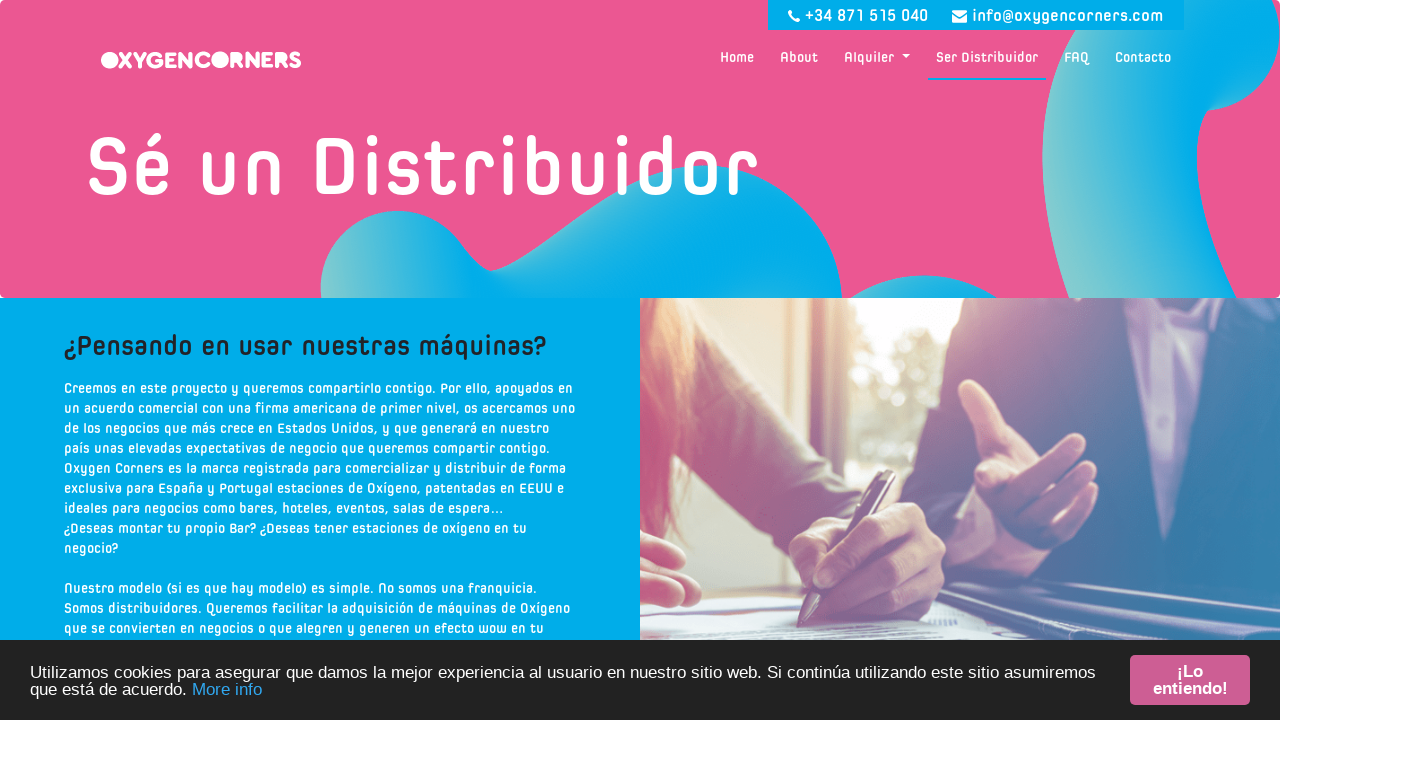

--- FILE ---
content_type: text/html; charset=UTF-8
request_url: https://www.oxygencorners.com/distribuidores
body_size: 6341
content:
<!DOCTYPE html>
<html lang="en">
    <head>
        <!-- Google Tag Manager -->
        <script>(function(w,d,s,l,i){w[l]=w[l]||[];w[l].push({'gtm.start':
        new Date().getTime(),event:'gtm.js'});var f=d.getElementsByTagName(s)[0],
        j=d.createElement(s),dl=l!='dataLayer'?'&l='+l:'';j.async=true;j.src=
        'https://www.googletagmanager.com/gtm.js?id='+i+dl;f.parentNode.insertBefore(j,f);
        })(window,document,'script','dataLayer','GTM-WT4XF5X');</script>
        <!-- End Google Tag Manager -->

        <!-- <title>Ser Distribuidor</title> -->
        <meta charset="utf-8">
        <!-- <meta name="description" content="Oxygen Corner"> -->
        <meta name="keywords" content="Oxygen Corner">
        <meta name="viewport" content="width=device-width, initial-scale=1.0, maximum-scale=1.0, user-scalable=no">

        <!-- <link rel="canonical" href="https://www.oxygencorners.com/distribuidores" /> -->
<!--    <link rel="alternate" href="https://www.oxygencorners.com/distribuidores" hreflang="en-gb" />
        <link rel="alternate" href="https://www.oxygencorners.com/distribuidores" hreflang="es-es" /> -->


        <link rel="icon" type="image/png" href="https://www.oxygencorners.com/themes/oxygen/assets/images/oxygen.png">
        <link rel="stylesheet" href="https://www.oxygencorners.com/themes/oxygen/assets/css/bootstrap.css">
        <link rel="stylesheet" href="https://www.oxygencorners.com/themes/oxygen/assets/css/bootstrap.min.css">
        <link rel="stylesheet" href="https://www.oxygencorners.com/themes/oxygen/assets/css/style.css">
        <link rel="stylesheet" href="https://www.oxygencorners.com/themes/oxygen/assets/css/responsive.css">
        <link rel="stylesheet" type="text/css" href="https://www.oxygencorners.com/themes/oxygen/assets/static/slick/slick.css"/>
        <link rel="stylesheet" href="https://cdnjs.cloudflare.com/ajax/libs/font-awesome/4.7.0/css/font-awesome.min.css">
        <link rel="stylesheet" href="https://www.oxygencorners.com/themes/oxygen/assets/css/magnific-popup.css">
        <link href="https://fonts.googleapis.com/css?family=Montserrat:400,700&display=swap" rel="stylesheet">

        <style title="contenteditor" type="text/css">
        .align-left{clear:initial;float:left;margin-right:0.5em}.align-right{clear:initial;float:right;margin-left:0.5em}.text-center{text-align:center}.text-left{text-align:left}.text-right{text-align:right}
    </style>
        <!-- Begin Cookie Consent plugin by Silktide - http://silktide.com/cookieconsent -->
<script type="text/javascript">
    window.cookieconsent_options = {
        "message": 'Utilizamos cookies para asegurar que damos la mejor experiencia al usuario en nuestro sitio web. Si continúa utilizando este sitio asumiremos que está de acuerdo.',
        "dismiss": '¡Lo entiendo!',
        "learnMore": 'More info',
        "link": '/politica-de-cookies',
        "theme": 'dark-bottom'
    };
</script>

<script type="text/javascript"
        src="//cdnjs.cloudflare.com/ajax/libs/cookieconsent2/1.0.9/cookieconsent.min.js"></script>
<!-- End Cookie Consent plugin -->

        
    <link rel="canonical" href="https://www.oxygencorners.com/distribuidores" />
            <title>Se un distribuidor - Oxygen Corners</title>
        <meta name="description" content="¿Te interesa franquiciarte? Oxigen Corners te ofrece un modelo de negocio con un canon de entrada muy asequible y varias líneas de negocio donde implementarlo" />
        <meta name="title" content="Se un distribuidor - Oxygen Corners" />
        <meta name="autor" content="Refineria Web">

        
                    <meta property="og:title" content="Se un distribuidor - Oxygen Corners" />
        
                    <meta property="og:description" content="¿Te interesa franquiciarte? Oxigen Corners te ofrece un modelo de negocio con un canon de entrada muy asequible y varias líneas de negocio donde implementarlo" />
        
                    <meta property="og:image" content="https://www.oxygencorners.com/storage/app/uploads/public/5d4/188/756/1100x800/oxygen.png" />
        
            

            </head>
    <body>
                <!-- Google Tag Manager (noscript) -->
        <noscript><iframe src="https://www.googletagmanager.com/ns.html?id=GTM-WT4XF5X"
        height="0" width="0" style="display:none;visibility:hidden"></iframe></noscript>
        <!-- End Google Tag Manager (noscript) -->

        <header class="sticky-header">
 <div class="container">
    <div class="row">
       <nav class="navbar navbar-expand-md navbar-expand-lg nav-menu">
          <div class="container">
            <div class="c-navbarbox ">
                <div class="c-navbarbox__tel-cont">
                    <a href="tel:+34 871 515 040"><img src="https://www.oxygencorners.com/themes/oxygen/assets/images/icons/phone.svg" class="c-navbarbox__tel" alt="phone"> +34 871 515 040</a>
                </div>
                <div class="c-navbarbox__email-cont">
                    <a href="mailto:info@oxygencorners.com"><img src="https://www.oxygencorners.com/themes/oxygen/assets/images/icons/mail.svg" class="c-navbarbox__mail" alt="mail"> info@oxygencorners.com</a>
                </div>
            </div>
             <a class="navbar-brand" href="https://www.oxygencorners.com">
                <img src="https://www.oxygencorners.com/themes/oxygen/assets/images/logo-white.svg" height="28" alt="image">
             </a>
             <button class="navbar-toggler" type="button" data-toggle="collapse" data-target=".navbar-collapse" aria-controls="navbarSupportedContent" aria-expanded="false" aria-label="Toggle navigation">
             <span class="fa fa-bars"></span>
             </button>

             <div class="navbar-collapse collapse">
                <ul class="nav navbar-nav ml-auto">
                   <li class="nav-item "><a href="https://www.oxygencorners.com" class="nav-link">Home</a></li>
                   <li class="nav-item "><a href="https://www.oxygencorners.com/quienes-somos" class="nav-link">About</a></li>
                   <li class="dropdown  menu-large nav-item">
                      <a href="#" class="dropdown-toggle nav-link" data-toggle="dropdown">Alquiler </a>
                      <div class="dropdown-menu scroll scroll2 megamenu">
                         <div class="col-md-12">
                            <div class="row">
                               <div class="col-md-8">
                                  <div class="row">
                                        <div class="col-md-4 col-6 dropdown-item submenu1">
                                            <a href="https://www.oxygencorners.com/congresos-y-ferias">
                                                <div class="backcolor"> <a href="https://www.oxygencorners.com/congresos-y-ferias">Congresos <br>y Ferias</a></div>
                                            </a>
                                        </div>
                                     <div class="col-md-4 col-6 dropdown-item submenu2">
                                        <div class="backcolor"><a href="https://www.oxygencorners.com/hoteles">Hoteles</a></div>
                                     </div>
                                     <div class="col-md-4 col-12 dropdown-item submenu3">
                                        <div class="backcolor">  <a href="https://www.oxygencorners.com/eventos-y-fiestas-privadas">Eventos y<br> Fiestas <br>privadas</a></div>
                                     </div>
                                  </div>
                               </div>
                               <div class="col-md-4 col-12 dropdown-item submenu4 text-center">
                                  <div class="submenulist">
                                     <a href="https://www.oxygencorners.com/contacto?opt=pres#contact">Pide<br> presupuesto<br> gratis y<br> sin compromiso</a>
                                  </div>
                                  <a href="https://www.oxygencorners.com/contacto?opt=pres#contact" class="btn-for btn-apply">SOLICITAR</a>
                               </div>
                            </div>
                         </div>
                      </div>
                   </li>
                   <!-- <li class="dropdown  menu-large nav-item">
                      <a href="congresos_y_ferias.html" class="dropdown-toggle nav-link" data-toggle="dropdown">Alquiler </a>
                      <div class="dropdown-menu scroll scroll2 megamenu">
                         <div class="col-md-12">
                            <div class="row">
                                <div class="col-md-6">
                                      <div class="row">
                                         <div class="col-md-6 col-6 dropdown-item submenu1">
                                          <div class="backcolor">
                                            <a href="https://www.oxygencorners.com/congresos-y-ferias">
                                                Congresos <br>y Ferias
                                            </a>
                                          </div>
                                         </div>
                                         <div class="col-md-6 col-6 dropdown-item submenu2">
                                            <div class="backcolor"><a href="https://www.oxygencorners.com/hoteles">Hoteles</a></div>
                                         </div>
                                      </div>
                                      <div class="row">
                                         <div class="col-md-6 col-6 dropdown-item submenu3">
                                            <div class="backcolor"><a href="https://www.oxygencorners.com/eventos-y-fiestas-privadas">Eventos y<br>Fiestas<br>privadas</a></div>
                                         </div>
                                         <div class="col-md-6 col-6 dropdown-item submenu4">
                                            <div class="backcolor--button">
                                                Pide<br>presupuesto<br>gratis y<br>sin compromiso
                                                <a class="dropdown-solicitar-button" href="https://www.oxygencorners.com/contacto?opt=pres#contact">Solicitar</a>
                                            </div>
                                         </div>
                                      </div>
                                </div>
                                <div class="col-md-6 col-12 dropdown-item submenu5 text-center">
                                    <div class="submenulist">
                                        <img src="https://www.oxygencorners.com/themes/oxygen/assets/images/logo-white-f.svg" alt="">
                                    </div>
                                    <div class="submenulist">
                                        <a href="#" class="submenucolor-white">Nuestros corners</a>
                                    </div>
                                    <div class="submenulist">
                                        <a href="https://www.oxygencorners.com/quienes-somos#que-hacemos" class="submenucolor-white">¿Qué hacemos?</a>
                                    </div>
                                    <div class="submenulist">
                                        <a href="#" class="submenucolor-white">Alquiler de equipos</a>
                                    </div>
                                    <div class="submenulist">
                                        <a href="https://www.oxygencorners.com/distribuidores" class="submenucolor-white">Franquicias</a>
                                    </div>
                                    <div class="submenulist">
                                        <a href="https://www.oxygencorners.com/contacto" class="submenucolor-white">Contacto</a>
                                    </div>
                                </div>
                            </div>
                         </div>
                      </div>
                   </li> -->
                   <li class="nav-item  active-blue "><a href="https://www.oxygencorners.com/distribuidores" class="nav-link">Ser Distribuidor</a></li>
                   <li class="nav-item "><a href="https://www.oxygencorners.com/faq" class="nav-link">FAQ</a></li>
                   <!-- <li class="nav-item "><a href="https://www.oxygencorners.com/media" class="nav-link">Media</a></li> -->
                   <li class="nav-item "><a href="https://www.oxygencorners.com/contacto" class="nav-link">Contacto</a></li>
                </ul>
             </div>
          </div>
       </nav>
    </div>
 </div>
</header>
        <aside>
    <div class="jumbotron">
        <div class="container">
            
<h1 class="jumbo_title">    Sé un Distribuidor
</h1>
            </div>
    </div>

<!--    <div class="image-header-cont">-->
<!--        <img src="https://www.oxygencorners.com/themes/oxygen/assets/images/franq_header.jpg" class="image-header" alt="images">-->
<!--    </div>-->

    <div class="container-fluid">
        <div class="row bg_blue">
            <div class="col-md-12 col-sm-12 col-12 col-lg-6 left">
                
<h3 class="color_title mb-5">    ¿Pensando en usar nuestras máquinas?
</h3>

                
<p class="mb-4">    Creemos en este proyecto y queremos compartirlo contigo. Por ello, apoyados en un acuerdo comercial con una firma americana de primer nivel, os acercamos uno de los negocios que más crece en Estados Unidos, y que generará en nuestro país unas elevadas expectativas de negocio que queremos compartir contigo.<br>Oxygen Corners es la marca registrada para comercializar y distribuir de forma exclusiva para España y Portugal estaciones de Oxígeno, patentadas en EEUU e ideales para negocios como bares, hoteles, eventos, salas de espera…<br> ¿Deseas montar tu propio Bar? ¿Deseas tener estaciones de oxígeno en tu negocio?<br><br> Nuestro modelo (si es que hay modelo) es simple. No somos una franquicia. Somos distribuidores. Queremos facilitar la adquisición de máquinas de Oxígeno que se convierten en negocios o que alegren y generen un efecto wow en tu negocio actual. Son muchos los negocios donde tienen cabida: en tu bar, en tu hotel, en tu sala de espera, en tu spa, en tu centro de estética, tu propio córner en centros comerciales, en tu hotel…<br> Contáctanos y empecemos a darle forma a tu oferta.
</p>
            </div>

            <div class="col-md-12 col-sm-12 col-12 col-lg-6 pon">
                <img src="https://www.oxygencorners.com/themes/oxygen/assets/images/franq_box1.png" class="left_img" alt="images">
            </div>
        </div>
    </div>

    <section class="talking">
        <div class="container-fluid">
            <div class="row">
                <div class="col-md-12 col-lg-12 col-xl-2  nopm left_bg"><img src="https://www.oxygencorners.com/themes/oxygen/assets/images/bg-pink.png" alt="image"></div>
                <div class="col-md-12 col-lg-12 col-xl-8">
                    <div class="row">
                        <div class="col-md-12 text-center ">
                            <div class="contact_title">

                                
<span class="mb-4">    ¿Seguimos hablando?
</span>

                                
<p class="mt-3">    Si es que sí, cuéntanos algo más acerca de ti y te haremos llegar una propuesta personalizada:
</p>

                            </div>
                        </div>
                        <div class="col-md-12">
                            <div class="contact_body">
                                <div class="card inner_card">
                                    <div class="card-body">
                                        <form data-request="onSendMailComment" data-request-flash data-request-validate data-request-complete="ready()" name="form">

<h5 class="form_title">    Contacto
</h5>

<div class="form-row">
    <div class="form-group col-md-6">
        <label class="control-label" for="nombre">
<h5 class="control-label">    Nombre
</h5>
</label>
        <input type="text" id="nombre" name="nombre" placeholder="" class="form-control text-control" required>
    </div>
    <div class="form-group col-md-6">
        <label class="control-label" for="apellidos">
<h5 class="control-label">    Apellidos
</h5>
</label>
        <input type="text" name="apellidos"  class="form-control text-control" id="apellidos" placeholder="" required>
    </div>
    <div class="form-group col-md-6">
        <label class="control-label" for="email">
<h5 class="control-label">    Email
</h5>
</label>
        <input type="email" name="email"  class="form-control text-control" id="email" placeholder="" required>
    </div>
    <div class="form-group col-md-6">
        <label class="control-label" for="telefono">
<h5 class="control-label">    Teléfono
</h5>
</label>
        <input type="telefono" name="telefono"  class="form-control text-control" id="telefono" placeholder="" required>
    </div>
    <div class="form-group col-md-12">
        <label class="control-label" for="asunto">
<h5 class="control-label">    Asunto
</h5>
</label>
        <select name="asunto" id="asunto" class="form-control text-control" onchange="franqCheck(this);" required>
            <option selected>Selecciona opción</option>
                                                <option value="Información del producto">Información del producto</option>
                                                                <option value="Quiero información de distribución" selected>Quiero información de distribución</option>
                                                                <option value="Alquiler para evento">Alquiler para evento</option>
                                                                <option value="Quiero un presupuesto">Quiero un presupuesto</option>
                                                                <option value="Trabajar con vosotros">Trabajar con vosotros</option>
                                                                <option value="Otros">Otros</option>
                                    </select>
    </div>
    <div class="form-group col-md-12" id="zona_franq_cont">
        <label class="control-label" for="zona_franq">
<h5 class="control-label">    Zona / Localidad en la que está interesado
</h5>
</label>
        <input type="text" name="zona_franq"  class="form-control text-control" id="zona_franq" placeholder="" required>
    </div>
    <div class="form-group col-md-12">
        <label class="control-label" for="mensaje">
<h5 class="control-label">    Comentario
</h5>
</label>
        <textarea name="mensaje" id="" cols="30" rows="2" class="form-control text-control--area" id="mensaje"></textarea>
    </div>
</div>

<div class="control-popup modal fade" id="contentBasic">
    <div class="modal-dialog">
        <div class="modal-content">
            <div class="modal-body">
                <div class="lightbox-image-background">
                    <button type="button" class="close" data-dismiss="modal">&times;</button>
                    <div class="lightbox-title">Aviso legal y la Política de Privacidad</div>
                    <p class="lightbox-text">
                        Cuando nos envías un mensaje aceptas que Oxygen Corners, SL. recopila y trata tus datos personales según se establece en nuestra <a href="https://www.oxygencorners.com/politica-de-privacidad">Política de Privacidad</a>.<br> Recogemos los datos con la finalidad de poder responder tu consulta y llevar un control de las mismas, siendo la base legal nuestro interés legítimo para atender tus peticiones.<br>No compartiremos tus datos con terceros, salvo obligación legal.
                        <br><br>
                        Puedes ejercer tus derechos de acceso, rectificación y oposición, entre otros, mediante correo postal en Gran Vía Asima 20, 2º piso, oficina 7, 07009, Palma de Mallorca, Illes Balears, España o electrónico en info@oxygencorners.com, según indica nuestra <a href="https://www.oxygencorners.com/politica-de-privacidad">Política de Privacidad</a>.
                    </p>
                </div>
            </div>
        </div>
    </div>
</div>

<div class="form-row mt-3">
    <div class="form-group col-md-8 col-sm-8 col-lg-8 col-12">
        <div class="checkgroup">
            <div class="form-check-inline review_label contact_label">
                <label class="customcheck">Acepto el <a data-toggle="modal" href="#contentBasic" >Aviso Legal y la Política de Privacidad.</a>
                <input type="checkbox" required>
                <span class="checkmark"></span>
                </label>
            </div>
        </div>
    </div>
    <div class="form-group col-md-4 col-sm-4 col-lg-4 col-12">
        <div class="btnright text-right">
            <button class="btn btn-submit" type="submit" id="btnSubmit" data-attach-loading>ENVIAR</button>
        </div>
    </div>
</div>
</form>
<script>

    function ready(){
        document.getElementsByName('form')[0].reset();
    }

    window.onload = function() {
      franqCheck(document.getElementById("asunto"));
    };

    function franqCheck(that) {
        if (that.value == "Quiero ser franquiciado") {
      // alert(that);
            document.getElementById("zona_franq_cont").style.display = "block";
            document.getElementById("zona_franq").required = true;
        } else {
            document.getElementById("zona_franq_cont").style.display = "none";
            document.getElementById("zona_franq").required = false;

        }
    }


</script>                                    </div>
                                </div>
                            </div>
                        </div>
                    </div>
                </div>
                <div class="col-md-12 col-lg-12 col-xl-2 nopm right_bg"><img src="https://www.oxygencorners.com/themes/oxygen/assets/images/bg-blue.png" alt="image"></div>
            </div>
        </div>
    </section>

</aside>
        <footer class="footer">

 <div class="container">

    <div class="row">

       <div class="col-sm-8 col-md-4 col-lg-4 f_logo">

          <a href="https://www.oxygencorners.com"><img src="https://www.oxygencorners.com/themes/oxygen/assets/images/logo-white-f.svg" alt="image"></a>

          <div class="master">

             <h6>MASTER</h6>

            <p>
            
                                 <a href="https://www.google.es/maps/place/FAN+Mallorca+Shopping/@39.5527248,2.7073583,17.5z/data=!4m8!1m2!2m1!1sCentro+Comercial+FAN+Mallorca+-+Planta+0+Carrer+Cardenal+Rossell,+s%2Fn,+07007+Palma,+Illes+Balears!3m4!1s0x1297940de84bd533:0x4dcb7dc2c6a431ef!8m2!3d39.5536153!4d2.7068537?hl=es" target="_blank">
                    Centro  Comercial FAN Mallorca - Planta 0<br>
                     Carrer Cardenal Rossell, s/n,<br>
                     07007 Palma, Illes Balears<br>
                </a>
                             </p>

             <h6>CENTRAL</h6>

             <p> Gran Via Asima, 20, 2º, Oficina 7<br>
                07009, Palma, Illes Balears<br>

                <a href="tel:34871515040">+34 871 515 040</a>

             </p>

          </div>

       </div>

       <div class="col-sm-4 col-md-2 col-lg-2 col-6 menu">

          
<h4 class="title">    MENU
</h4>

          <div class="category">

             <ul>

                <!-- <li><a href="#">Nuestros<br> Corners</a></li> -->

                <li><a href="https://www.oxygencorners.com/quienes-somos#que-hacemos">¿Qué hacemos?</a></li>

                <!-- <li><a href="#">Alquiler Equipos</a></li> -->

                <li><a href="https://www.oxygencorners.com/distribuidores">Ser Distribuidor</a></li>

                <li><a href="https://www.oxygencorners.com/faq">FAQ</a></li>

                <li><a href="https://www.oxygencorners.com/contacto">Contacto</a></li>

             </ul>

          </div>

       </div>

       <div class="col-sm-4 col-md-2 col-lg-2 col-6 about">

          
<h4 class="title">    ABOUT
</h4>

          <div class="category">

             <ul>

                <li><a href="https://www.oxygencorners.com/quienes-somos#que-hacemos">¿Qué hacemos?</a></li>

                <li><a href="https://www.oxygencorners.com/quienes-somos#como-lo-hacemos">¿Cómo lo hacemos?</a></li>

                <li><a href="https://www.oxygencorners.com/quienes-somos#quienes-somos">¿Quiénes somos?</a></li>

             </ul>

          </div>

       </div>

       <div class="col-sm-4 col-md-2 col-lg-2 col-6 legal">

        
<h4 class="title">    LEGAL
</h4>

          <div class="category">

             <ul>

                <li><a href="https://www.oxygencorners.com/politica-de-privacidad">Condiciones de Uso y Privacidad</a></li>

                <li><a href="https://www.oxygencorners.com/politica-de-cookies">Politica de<br> cookies</a></li>

             </ul>

          </div>

       </div>

       <div class="col-sm-4 col-md-2 col-lg-2 col-6 folllow">

          
<h4 class="title">    SÍGUENOS
</h4>

          <ul class="social-icon">

            <!-- <li> <a href="https://twitter.com/OxygenCorners" class="social"><i class="fa fa-twitter" aria-hidden="true"></i></a></li> -->

            <li> <a href="https://www.facebook.com/OxygenCorners" class="social" target="_blank"><i class="fa fa-facebook" aria-hidden="true" ></i></a></li>

            <li> <a href="https://www.instagram.com/oxygencorners" class="social" target="_blank"><i class="fa fa-instagram" aria-hidden="true"></i></a></li>

          </ul>

       </div>

    </div>

    <div class="row f_border_top">

       <div class="col-12 col-md-5 col-lg-6 col-sm-5"><a href="https://www.oxygencorners.com"><img src="https://www.oxygencorners.com/themes/oxygen/assets/images/logo-blue.svg" alt="image"></a></div>

       <div class="col-12 col-md-7 col-lg-6 col-sm-7 text-right">

          
<div class="f_title">    STOP, BREATHE, RELAX &amp; GO
</div>

          <p class="copyright">©2026 Oxygen Corners. All rights reserved. <a href="http://www.refineriaweb.com" target="_blank"><img src="https://www.oxygencorners.com/themes/oxygen/assets/images/rw_logo_small.png" class="logo_rw" alt=""></a></p>

       </div>

    </div>

	<div class="row">
		<div class="col text-center">
			<img src="https://www.oxygencorners.com/themes/oxygen/assets/images/certificats.jpg" alt="GOIB" class="certificats-logo">
		</div>
	</div>

 </div>

</footer>
        <script src="https://ajax.googleapis.com/ajax/libs/jquery/3.3.1/jquery.min.js"></script>
        <script src="https://maxcdn.bootstrapcdn.com/bootstrap/4.1.0/js/bootstrap.min.js"></script>
        <script src="https://www.oxygencorners.com/themes/oxygen/assets/js/custom.js"></script>
        <script src="https://www.oxygencorners.com/themes/oxygen/assets/static/slick/slick.min.js"></script>
        <script src="https://www.oxygencorners.com/themes/oxygen/assets/js/magnific-popup.js"></script>

        <script src="/modules/system/assets/js/framework.combined-min.js"></script>
<link rel="stylesheet" property="stylesheet" href="/modules/system/assets/css/framework.extras-min.css">
        <script async defer>
        if (document.readyState!='loading') {
            rwRemoveAutor();
        }
        document.addEventListener('DOMContentLoaded', rwRemoveAutor);

        function rwRemoveAutor()
        {
            const metaAutor = document.querySelector('meta[name="autor"][content="OctoberCMS"]');
            if (metaAutor) {
                try {
                    metaAutor.parentNode.removeChild(metaAutor);
                } catch(error) {
                    console.error(error);
                }
            }
        }
    </script>    </body>
</html>

--- FILE ---
content_type: text/css
request_url: https://www.oxygencorners.com/themes/oxygen/assets/css/style.css
body_size: 5783
content:
html,body{font-family:'Spoon-Bold';font-family:'CeraRoundProDEMO-Bold';font-family:'Spoon-Regular';font-family:'Montserrat-Regular';overflow-x:hidden}
.nopm{margin:0;padding:0}
a{text-decoration:none!important}
ul,li{list-style:none;padding:0;margin:0}
section{padding:4em 0}

@font-face{font-family:'Spoon-Bold';src:url('../font/Spoon-Bold.otf') format('truetype')}
@font-face{font-family:'Spoon-Regular';src:url('../font/Spoon-Regular.otf') format('truetype')}
@font-face{font-family:'Montserrat-Regular';src:url('../font/Montserrat-Regular.ttf') format('truetype')}
@font-face{font-family:'CeraRoundProDEMO-Bold';src:url('../font/CeraRoundProDEMO-Bold.otf') format('truetype')}

header{position:fixed;top:0;right:0;left:0;z-index:1030;padding:30px 0 0 0}

/*Navbar*/
.c-navbarbox{
    height: 30px;
    width: 416px;
    background-color: #00ADE9;

    color: #FFFFFF;
    font-family: Spoon-Bold;
    font-size: 17px;

    display: flex;
    justify-content: space-between;
    align-items: center;

    position: absolute;
    top:-30px;
    right: 26px;
}

.c-navbarbox a{
    color: #FFFFFF;
}

.c-navbarbox__tel-cont{
    padding-left:20px;
}

.c-navbarbox__email-cont{
    padding-right:20px;
}

.c-navbarbox__tel{
    height: 12px;
}

.c-navbarbox__mail{
    height: 15px;
}

.u-color-pink{
    background-color: #EB5792;
}

.sticky-header.sticky{
    background:#cd5d94;
    padding:0
}

.nav.navbar-nav li a{
    color:#fff;
    font-size:16px
}

.nav-link{
    color:#fff;
    font-family:Spoon-Bold;
    font-size:16px;
    line-height:24px
}

.nav-menu{
    width:100%
}

.nav-item:last-child{
    margin:0
}

.nav-item{
    margin-right:25px
}

/*Submenu*/
.menu-large{position:static!important}
.megamenu{
    padding:10px;
    width:100%;
    background:#fff;
    border:0;
}

.dropdown-item:focus, .dropdown-item:hover {
    /*background-color: #000;*/
}
.megamenu>div>li>ul{padding:0;margin:0}
.megamenu>div>li>ul>li{list-style:none}
.megamenu .card{outline:0}
.megamenu .card:hover,.megamenu .card:focus{outline:1px solid #FFF}
.megamenu>div>li>ul>li>a{display:block;padding:3px 20px;clear:both;font-weight:normal;line-height:1.428571429;color:#333;white-space:normal}
.megamenu>div>li>ul>li>a:hover,.megamenu>div>li>ul>li>a:focus{text-decoration:none;color:#262626;background-color:#f5f5f5}
.megamenu.disabled>a,.megamenu.disabled>a:hover,.megamenu.disabled>a:focus{color:#999}
.megamenu.disabled>a:hover,.megamenu.disabled>a:focus{text-decoration:none;background-color:transparent;background-image:none}
.innermenu li.active{border-bottom:1px solid #00ade9}
.megamenu.dropdown-header{color:#428bca;font-size:18px}
.social-icon li{display:inline}


@media(max-width:768px){
.megamenu{margin-left:0;margin-right:0}
.megamenu>li{margin-bottom:30px}
.megamenu>li:last-child{margin-bottom:0}
.megamenu.dropdown-header{padding:3px 15px!important}
.navbar-nav .open .dropdown-menu .dropdown-header{color:#fff}}

.submenu1{
    background:url(../images/menu-1.jpg);
    background-repeat:no-repeat;
    background-size:100% 100%;
}

.submenu2{
    background: url(../images/menu-2.jpg);
    background-repeat:no-repeat;
    background-size:100% 100%;
}
.submenu3{
    background: url(../images/menu-3.jpg);
    background-repeat:no-repeat;
    background-size:100% 100%;
}
.submenu4{
    background:url(../images/menu-img3.jpg);
    background-repeat:no-repeat;
    background-size:100% 100%;
}
.submenu5{
    background:url(../images/menu-img5.png);
    background-repeat:no-repeat;
    background-size:100% 100%;
    display: flex;
    flex-flow: column;
    align-items: center;
    justify-content: center;
}

.backcolor{
    height:250px;
    opacity:.84;
    border-radius:60px;
    background-color:#EB5792;
    margin:25px 0;
    padding:60px 0;
    text-align:center!important;
    display: flex;
    align-items: center;
    justify-content: center;

}

.backcolor--button{
    height:250px;
    opacity:.84;
    border-radius:60px;
    background-color:transparent;
    margin:25px 0;
    padding:60px 0;
    text-align:center!important;
    flex-flow: column;
    display: flex;
    align-items: center;
    justify-content: center;
}

.dropdown-solicitar-button {
    margin-top: 20px;
    border-radius: 38px;
    background-color: #36BBED;
    height: 82px;
    width: 275px;
    font-size: 22px;
    width: 80%;
}

.backcolor a{
    color:#fff!important;
    font-family:Spoon-Bold!important;
    font-size:36px!important;
    line-height:40px!important;
    text-align:center!important
}

.backcolor--button {
    color:#fff!important;
    font-family:Spoon-Bold!important;
    font-size:26px!important;
    line-height:40px!important;
    text-align:center!important
}

.nav-item.active-pink{
    border-bottom:2px solid #CD5E94;
}

.nav-item.active-blue{
    border-bottom:2px solid #00ADE9;
}

.submenulist{
    color:#fff;
    font-family:Spoon-Bold;
    text-align: center;
    margin:10px 0 10px;
}

.submenulist a{
    font-size: 35px!important;
    line-height: 50px!important;
    text-align: center;
}

.btn-for{height:64px!important;width:215px!important}
button:focus {outline: none;}

.banner-caption{right:0;left:0;text-align:left;bottom:15%!important}
.b_title{text-align:left;color:#fff;font-family:'Spoon-Regular';font-size:120px;line-height:103px;padding:0 0 30px;width:590px}
.start{width:560px;color:#222328;font-family:Spoon-Bold;font-size:42px;line-height:50px;text-align:left}
.counter{text-align:center}
.count-number{color:#222328;font-family:Spoon-Bold;font-size:49px;line-height:59px;margin:15px 0 10px}
.count-text{color:#222328;font-family:Spoon-Regular;font-size:33px;line-height:40px}
.title{color:#222328;font-family:Spoon-Bold;font-size:52px;line-height:59px}
.serve p{width:800px;color:#4f5362;font-family:Spoon-Regular;font-size:18px;line-height:24px;text-align:center;margin:25px auto}
.banner{z-index:-9}
.about{z-index:1;padding:0}
/*.overlay{background:#cd5e94;position:absolute;height:90%;width:70%;z-index:-1}*/
.overlay{background:#cd5e94;position:absolute;height:100%;width:70%;z-index:-1}
.data{padding:5em 0 4em}

.about_detail{padding:6em 0 0;z-index:1}
.about_detail h3{width:323px;color:#222328;font-family:Spoon-Bold;font-size:56px;line-height:57px;margin:0 0 30px 0}
.about_detail p{color:#fff;font-family:Spoon-Bold;font-size:18px;line-height:22px}


/*.bg_img{position:relative;right:241%;width:auto;z-index:-1;top:-4%}*/
.bg_img{position:absolute;right:0;width:auto;z-index:-1;top:-4%}


.press{background:url('../images/bg-prensa.jpg') no-repeat center top / cover}

.back{background:#fff;border-radius:10px;margin:30px 0 50px}
.detail{border-right:1px solid #e5e6ea;padding:60px 30px}
.detail:last-child{border:0}
.detail p{padding:20px 0 0;color:#797979;font-family:Spoon-regular;font-size:16px;line-height:25px}
.press-title p{width:680px;font-family:Spoon-Bold;font-size:18px;line-height:24px;margin:30px auto;color:#fff}
.press-title .title{color:#fff}
.back h4{color:#222328;font-family:Spoon-Bold;font-size:32px;line-height:34px}
.btn-more{height:82px;width:275px;border-radius:38px;background-color:#36bbed;border:0;color:#fff;
	font-family:Spoon-Bold;font-size:28px;line-height:34px;text-align:center}

.contact{background:url('../images/Background.jpg') no-repeat center top / cover;margin-top:40px;}
.contact_body .card{width:670px;border-radius:10px;background-color:#fff;box-shadow:0 29px 40px 0 rgba(0,0,0,0.62)}
.contact_body .card-body{padding:40px 55px 10px}
.form_title{color:#222328;font-family:Spoon-Bold;font-size:42px;line-height:36px;text-align:center;padding:0 0 20px 0}
.control-label{color:#a8acb9;font-family:Montserrat-Regular;font-size:12px;letter-spacing:1.2px;line-height:25px;margin:0 0 0 10px}


.text-control{height:45px;background-color:#eff0f4;border-radius:100px;border:0;color:#4f5362;font-family:Montserrat-Regular;
		font-size:14px;font-weight:300;line-height:21px;padding:10px 20px}

.text-control--area{
    height:auto;
    background-color:#eff0f4;
    border-radius:25px;
    border:0;
    color:#4f5362;
    font-family:Montserrat-Regular;
    font-size:14px;
    font-weight:300;
    line-height:21px;
    padding:10px 20px
}


.email h5{color:#a8acb9;font-family:Montserrat-Regular;font-size:12px;letter-spacing:1.2px;line-height:28px}
.email ul li a{color:#fff;font-family:Montserrat-Regular;font-size:18px;line-height:24px}
.customcheck{padding-left:35px;cursor:pointer;color:#949494;font-family:Arial;font-size:12px;letter-spacing:.1px;line-height:24px;margin-left:10px}
.customcheck input{position:absolute;opacity:0;cursor:pointer}
.customcheck input:checked~.checkmark{background-color:transparent;border-radius:50%;border:2px solid #f2f2f2}
.checkmark{position:absolute;top:0;left:15px;height:25px;width:25px;background-color:transparent;border-radius:50%;border:2px solid #f2f2f2}
.customcheck input:checked~.checkmark:after{display:block}
.customcheck .checkmark:after{left:9px;top:5px;width:5px;height:10px;border:solid #000;border-width:0 3px 3px 0;-webkit-transform:rotate(45deg);-ms-transform:rotate(45deg);transform:rotate(45deg)}
.checkmark:after{content:"";position:absolute;display:none}
.btn-submit{height:42px;width:135px;border-radius:99px;background-color:#eb5792;color:#fff;font-family:Spoon-Bold;font-size:18px;letter-spacing:1.8px;line-height:28px;text-align:center}
.address_detail{height:530px;width:360px;border:1px solid rgba(255,255,255,0.3);border-radius:10px;padding:40px 50px}
.email ul li{color:#fff}
.quote{background:url(../images/bg-banner.jpg) no-repeat center top / cover;padding:4em 0 3em}
.btn-apply{
    height:82px;
    width:275px;
    border-radius:38px;
    background-color:#36bbed;
    color:#fff;
    font-family:Spoon-Bold;
    font-size:28px;
    line-height:34px;
    text-align:center;
    border:0;
    padding: 10px 40px;
}

.btn-solicitar {
    height:82px;
    width:275px;
    border-radius:38px;
    background-color:#36bbed;
    color:#fff;
    font-family:Spoon-Bold;
    font-size:28px;
    line-height:34px;
    text-align:center;
    border:0;
    padding: 20px 30px;
}

.btn-solicitar:hover {
    color:#fff;
}

.quote p{
    padding:0;
    color:#fff;
    font-family:Spoon-Bold;
    font-size:36px
}

.footer{background:url(../images/bg-pink1.png) no-repeat;background-position:right;padding:4em 0;background-color:#000;box-shadow:0 28px 57px 0 rgba(0,0,0,0.72)}
.f_logo img{width:100%}
.footer .title{text-align:left;color:#eb5792;font-family:Spoon-Bold;line-height:19px;font-size:25px}
.footer .social-icon{padding:0;margin:0}
.f_logo img{width:250px}
.social-icon a i{color:#a8acb9;font-size:22px;display:inline-block;padding:5px}
.f_title{color:#eb5792;font-family:Spoon-Bold;font-size:36px;line-height:19px;padding:15px 0 20px}
.f_border_top img{width:250px}
.copyright{color:#a8acb9;font-family:Montserrat-Regular;font-size:14px;line-height:19px}
.master h6{color:#a8acb9;font-family:Montserrat-Regular;font-size:12px;letter-spacing:1.2px;line-height:28px}
.master p{color:#fff;font-family:Montserrat-Regular;font-size:18px;line-height:24px}
.master p a{color:#fff}
.category ul li a{color:#a8acb9;font-family:Montserrat-Regular;font-size:14px;font-weight:300}
.f_border_top{border-top:1px solid #00ade9;padding:30px 0 0}
.master{padding:20px 0}
.category{padding:20px 0 0;line-height:30px}
.category ul li{padding:0 0 20px 0;line-height:18px}
.selectdropdown .dropdown-toggle::after{height:10px;width:10px;border-style:solid;border-color:#777;border-width:0 1px 1px 0;transform:rotate(45deg);transition:border-width 150ms ease-in-out;color:#777;margin-left:-25px;font-size:20px;border-bottom-width:2px;border-right-width:2px}
.selectdropdown{width:100%!important;border-radius:3px;height:55px;color:#2c2c2c;font-size:11px;letter-spacing:.03px}
.form_field{border:1px solid #f2f2f2;border-radius:3px;height:55px;color:#2c2c2c;font-size:11px;letter-spacing:.03px}

.pack_title{padding:4em 0 0}
.right_bg{margin:0 0 0 -5%}
.p_bg{height:86px;width:86px;background-color:#eb5792;border-radius:50%;margin:0 0 0 auto}
.p_bg_2{background-color:#00ade9;margin:0}
.apply_for{height:60px;width:202px;border-radius:38px;background-color:#eb5792;border:0;color:#fff;font-family:Spoon-Bold;font-size:28px;line-height:34px;text-align:center}
.apply_for_pack2{background-color:#00ade9}
.pack1 p,.pack2 p{width:409px;color:#4f5362;font-family:Spoon-Bold;font-size:18px;line-height:18px;margin:0 0 0 auto}
.pack2 p{margin:0 auto 0 0}
.featureList,.featureList ul{margin-top:0;padding-left:2em;text-align:left;list-style-type:none}
.featureList li:before{position:absolute;margin-left:-1.3em;font-weight:bold}
.featureList li.tick:before{content:"\2713";color:#4caf50}
.featureList li.cross:before{content:"\2717";color:#f44336}
.featureList li{color:#4f5362;font-family:Montserrat-Regular;font-size:12px;line-height:30px}
.pack_title p{width:750px;color:#4f5362;font-family:Spoon-Bold;font-size:18px;line-height:24px;text-align:center;margin:0 auto}
.pack_title h6,.pack1 h6,.pack2 h6{color:#4f5362;font-family:Spoon-Bold;font-size:53px;line-height:36px;padding:25px 0}
.pack1,.pack2{padding:40px 50px;margin:20px 0 0}
.pack1{border-right:1px solid #d8d8d8}
.tick_list{padding:10% 0}

.experiance{background:url(../images/header.png) no-repeat center top / cover;padding:4em 0 3em}
.about_section img{width:100%}
.about_section h3{color:#4f5362;font-family:Spoon-Bold;font-size:48px;line-height:43px}
.about_section p{color:#4f5362;font-family:Spoon-Bold;font-size:18px;line-height:24px}
.experiance p{width:525px;color:#fff;font-family:Spoon-Bold;font-size:37px;line-height:43px;padding:5em 0}
.small_text{font-size:24px}

.jumbotron{
    background:url(../images/deco-blue.png) no-repeat;
    background-color:#eb5792;
    color:#fff;
    padding:8em 0 5em;
    margin:0;
    background-position:100% 0
}

.jumbo_title{
    color:#fff;
    font-size:120px;
    line-height:115px;
    font-family:'Spoon-Bold';
}
.controllers ol li.active{background:#9e9e9e}
.controllers ol li{border:1px solid #9e9e9e;border-radius:50%;width:7px;height:7px}
.left_caption{color:#000}
.left_caption .media-body p{color:#4f5362;font-family:Spoon-Bold;font-size:12px;line-height:24px}
.ttl h3{color:#222328;font-family:Spoon-Bold;font-size:51px;line-height:36px}
.left_caption .media i{font-size:23px;color:#1f5dea;margin:5px 15px 0 0}
.secondslider{padding:6em 0 2em}
.controllers .carousel-indicators{margin:-30px 0;padding:0}
.talking{padding:4em 0 0}
.bg_blue{background:#00ade9}
.bg_pink{background:#eb5792}
.color_title{color:#222328;font-family:Spoon-Bold;font-size:56px;line-height:57px}
.bg_blue p,.bg_pink p{color:#fff;font-family:Spoon-Bold;font-size:18px;line-height:22px}
.left{padding:5% 5% 0 21%}
.right{padding:5% 21% 0 5%}
.inner_card{margin:0 auto;box-shadow:none!important;border:0}
.card.inner_card{width:750px;margin-top:50px}
.inner_card .card-body{padding:0}
.inner_checkmark{left:27%}
.btn-submit-2{height:60px;width:202px;border-radius:38px;background-color:#00ade9;color:#fff;font-family:Spoon-Bold;font-size:26px;line-height:34px;text-align:center}
.contact_title p{color:#00ade9}
.contact_title span{color:#eb5792;font-size:46px}
.contact_title{font-family:Spoon-Bold;font-size:44px;line-height:50px;text-align:center;width:1041px;margin:0 auto}
.control-label{margin:0 0 0 10px}

/*Home*/
.bold-texto{
    font-family: 'Spoon-Bold'
}

/* Hide HTML5 Up and Down arrows. */
input[type="number"]::-webkit-outer-spin-button, input[type="number"]::-webkit-inner-spin-button {
    -webkit-appearance: none;
    margin: 0;
}

input[type="number"] {
    -moz-appearance: textfield;
}

/*Quienes somos 2*/
.pon {
    padding: 0;
}

.row-1-content{
    padding:46px 0 0 46px;
    width:60%;
}

.blue_title{
    color:#00ADE9;
    font-family:Spoon-Bold;
    font-size:53px;
    line-height:43px;
    padding-bottom: 26px;
}

.row-1-text{
    color: #4F5362;
    font-family: Spoon-Bold;
    font-size: 18px;
    line-height: 24px;
}

.row-1-image{
    width:100%;
    height: 680px;
    object-fit: cover;
}

.pink_title{
    color: #EB5792;
    font-family: Spoon-Bold;
    font-size: 53px;
    text-align: center;
}

.row-2-back-img{
    display:block;
    width:100%;
    height:670px;
    background: linear-gradient(180deg, #00ADE9 0%, #EB5792 100%);
}

.row-2-content{
    margin:0 0 0 auto;
    text-align: left;
    padding:46px 135px 0 0;
    width:80%;
}

.row-2-text{
    color: #4F5362;
    font-family: Spoon-Bold;
    font-size: 18px;
    line-height: 24px;
}

.row-2-content li{
    display: list-item;
    padding:20px 0 30px 0;
    list-style-type: disc;
    list-style-image: url('../images/Oval.png');
}

.about-back-image{
    position:absolute;
    top:1000px;
    left:-100px;
}

/*Contacto*/

.white-box{
    margin:0 auto;
    width:100%;
    height: 221px;
    display:flex;
    align-items: center;
}

.contacto-bar-cont{
    margin:0 auto;
    width:70%;
    display:flex;
    justify-content: space-between;
}

.contacto-bar-elem{
    text-align: center;
    align-self: flex-end;
    /*width:373px;*/
    width: auto;
}

.contacto-bar-tit{
    color: #00ADE9;
    font-family: Spoon-Bold;
    font-size: 33px;
}

.contacto-bar-subtit{
    color: #00ADE9;
    font-family: Montserrat;
    font-size: 21px;
    font-weight: bold;
    line-height: 25px;
}

.contacto-bar-img-telf{
    height:63px;
    width:47px;
}

.contacto-bar-img-msj{
    height:43px;
    width:67px;
}

.contacto-bar-img-ubi{
    height:62px;
    width:45px;
}


.contact-form-cont{
    display:block;
    width:100%;
    height:788px;
    background-image:url(../images/background.jpg);
}

.contact-page{
    padding: 152px 0 152px 0;
}

.contact-wrap{
    margin:0 auto;
    width:90%;
}

.info-contact-side{
    color: #FFFFFF;
}

.info-contact-side-title{
    font-family: Spoon-Bold;
    font-size: 62px;
    line-height: 62px;
    padding-bottom:33px;
}

.info-contact-side-text{
    font-family: Montserrat;
    font-size: 29px;
    line-height: 35px;
    padding-bottom:50px;
}

.info-contact-side-social-title{
    font-family: 'Spoon-Bold';
    font-style: normal;
    font-size: 36px;
    line-height: 62px;
}

.info-contact-side-social i{
    font-family: 'FontAwesome';
    font-style: normal!important;
    font-size: 36px;
    line-height: 62px;
    padding:0 30px 0 0;
}

.info-contact-side-social a {
    color:#FFF;
}

#mapid {
    height: 491px;
}

.quienes-somos{
    height: auto;
    background-image: url('../images/about-back-box.png');
    background-repeat: no-repeat;
    background-size: cover;
    display: flex;
    align-items: center;
    justify-content:center;
    padding: 90px 0;
}

.quienes-somos-box{
    height: auto;
    width: 75%;
    opacity: 0.85;
    border-radius: 10px;
    background-color: #FFFFFF;
}

.quienes-somos-box-cont{
    width:80%;
    margin:100px auto;
    text-align: center;
}

.quienes-somos-box-title{
    color: #EB5792;
    font-family: Spoon-Bold;
    font-size: 56px;
    line-height: 67px;
    padding-bottom: 40px;
}

.quienes-somos-box-text{
    color: #222328;
    font-family: Spoon-Bold;
    font-size: 35px;
    line-height: 42px;
    text-align: center;
}


/*Hoteles, Congresos y ferias, Eventos y fiestas*/

.left_img{
    height: 100%;
    width:100%;
    object-fit: cover;
}

/*Eventos y fiestas*/
.image-header-cont{
    width:100%;
    overflow:hidden;
}

.image-header{
    width:100%;
    height: 553px;
    object-fit: cover;
    object-position: 50% 90%
}

/* FAQ */

.faq-banner{
    background:url(../images/faq_banner.png) no-repeat center top / cover;
    padding:4em 0 3em
}

.faq-banner-text{
    color: #EB5792;
    font-family: Spoon-Bold;
    font-size: 67px;
    line-height: 80px;
    text-align: center;
}

.faq-main-img-cont{
    width:100%;
    background-color: #E2F1F4;
    display:flex;
    justify-content:space-between;
}

.faq-main-img{
    height:100%;
}


/*404*/

.jumbotron-empty{
    background-color:#eb5792;
    color:#fff;
    padding:124px 0 0 0;
    margin:0;
    background-position:100% 0
}

.notfound-img-cont{
    background-image: url('../images/404.png');
    background-repeat: no-repeat;
    background-size: cover;
    height:1000px;
    width: 70%;
    display: flex;
    align-items: center;
    margin: auto 0 auto auto;
}

.notfound-text-cont{
    width: 30%;
    margin-left: 140px;
    position: absolute;
    left:0;
}

.notfound-text{
    color: #00ADE9;
    font-family: Montserrat;
    font-size: 40px;
    font-weight: 500;
    line-height: 49px;
    margin-bottom:54px;
}

.notfound-title{
    color: #EB5792;
    font-family: Montserrat;
    font-size: 200px;
    font-weight: bold;
    line-height: 244px;
}

.notfound-button{
    border-radius: 38px;
    background-color: #EB5792;
    padding:16px 52px;
    color:#FFF;
}

.notfound-button:hover{
    color:#FFF;
}




/*Footer*/
.logo_rw{
    width:15px!important;
}

/*Politicas*/
.politicas{
    width:80%;
    margin:0 auto;
}

.politicas-nav-background{
    height: 200px;
    background: #cd5d94;
}

.politicas table,tr,th,td{
    border:solid 1px black ;
}

.table-cont{
    text-align: center;
}

.politicas table{
    margin-top:50px;
}

/*Lightbox*/
.modal-content{
    background: linear-gradient(180deg, #00D6F6 0%, #EB5792 100%);
    /*background-color: transparent;*/
    color:#FFF;
}

.modal-body{
    padding: 0;
}

.modal-content a{
    color:#FFF;
    font-weight: 600;
    font-style: italic;
}

.lightbox-title{
    font-family: Spoon-Bold;
    font-size: 38px;
    line-height: 46px;
    padding:0 20px 0 20px;
}

.lightbox-text{
    font-family: Montserrat;
    font-size: 18px;
    line-height: 22px;
    padding:40px 20px 40px 20px;
}

.lightbox-button-cont{
    width:100%;
    text-align: center;
}

.lightbox-button{
    margin-bottom: 74px;
}

.lightbox-image-background{
    background-image:url('../images/lightbox-back.png');
    background-repeat: no-repeat;
    background-position: right;
    --background-size: cover;
    padding: 1rem;
}

/*Cookies*/
.cc_container .cc_btn, .cc_container .cc_btn:visited {
    background-color:#CD5E94!important;
    color:#FFF!important;
    font-weight: bold;
}

/*PRENSA*/
.c-prensa{
    font-family: Spoon-Bold;
}

.c-prensa__wrapper{
    padding-bottom: 60px;
}

.c-prensa__bg-color--grad{
    height: 460px;
    background: linear-gradient(90deg, #00ADE9 0%, #EB5792 100%);
}

.c-prensa__bg-color--white{
    height: 635px;
}

.c-prensa__slider-cont{
    transform: translateY(-330px);
    position: relative;
}

.c-prensa__title{

    font-size: 100px;
    line-height: 100px;
    text-align: center;

    color: #FFF;

    padding-bottom: 60px;
}

.c-prensa__elem{
    outline: none;

}

.c-prensa__elem__text-cont{
    width: 300px;
    margin: 0 auto;
}

.c-prensa__elem__img-cont{
    width: 300px;
    height: 300px;
    margin: 0 auto;

    padding-bottom: 30px;
}

.c-prensa__elem__img{
    width: 100%;
    height: 100%;
    object-fit: cover;
}

.c-prensa__elem__title{
    color: #EB5792;
    font-size: 25px;
    line-height: 25px;
    font-weight: bold;

    height: 150px;

    padding-bottom: 10px;

    width: 90%;
}

.c-prensa__elem__description{
    color: #00ADE9;
    font-family: Montserrat;
    font-size: 19px;
    font-weight: 500;

    display: flex;
    align-items: end;

    padding-bottom: 33px;

    width: 90%;
}

.c-prensa__elem__button-cont{
    width: 100%;
    display: flex;
    justify-content: center;
    align-items: center;
}

.c-prensa__elem__button{
    height: 41px;
    width: 126px;
    border-radius: 22px;
    background-color: #EB5792;

    display: flex;
    justify-content: center;
    align-items: center;

    color: #FFFFFF;
    font-weight: 200;
    font-size: 18px;
    text-align: center;
}

.c-prensa__elem__button:hover{
    color: #FFFFFF;
}

.c-prensa__arrow--left{
    position: absolute;
    transform: scale(0.2) rotate(90deg) translateY(-330px);
    top:200px;
    left: -700px;
    z-index: 2;
}

.c-prensa__arrow--right{
    position: absolute;
    transform: scale(0.2) rotate(-90deg) translateY(-330px);
    z-index: 2;
    right: -700px;
    top:200px;
}

@media only screen and (max-width:1650px) {
    .c-prensa__arrow--left{
        left: -600px;
    }

    .c-prensa__arrow--right{
        right: -600px;
    }
}

@media only screen and (max-width:1500px) {
    .c-prensa__arrow--left{
        left: -550px;
        transform: scale(0.05) rotate(90deg) translateY(-330px);

    }

    .c-prensa__arrow--right{
        right: -550px;
        transform: scale(0.05) rotate(-90deg) translateY(-330px);

    }
}

@media only screen and (max-width:1117px) {
    .c-prensa__arrow--left{
        left: -450px;

    }

    .c-prensa__arrow--right{
        right: -450px;

    }
}

@media only screen and (max-width:992px) {
    .c-prensa__arrow--left{
        left: -515px;

    }

    .c-prensa__arrow--right{
        right: -515px;

    }
}

@media only screen and (max-width:640px) {
    .c-prensa__arrow--left{
        left: -450px;

    }

    .c-prensa__arrow--right{
        right: -450px;

    }
}

@media only screen and (max-width:468px) {

    .c-prensa__title{
        font-size: 56px;
    }

    .c-prensa__arrow--left{
        display: none!important;

    }

    .c-prensa__arrow--right{
        display: none!important;

    }
}


.c-galeria{
    font-family: Spoon-Bold;
    background-image: url("../images/bg-gallery.png");
    background-size: cover;
}

.c-galeria__title{
    font-size: 100px;
    line-height: 100px;
    text-align: center;

    color: #FFF;

    padding: 100px 0 60px 0;
}


.c-galeria__galeria-cont{
    display: grid;
    grid-gap:5px;
    grid-template-columns: repeat(4,1fr);
    /*grid-template-rows: repeat(3, 1fr);*/
    /*padding-bottom: 85px;*/
}

.c-galeria__img-cont{
/*    height: 300px;
    width: 300px;*/
    max-height: 270px;
    max-width: 270px;
    height: 100%;
    width: 100%;
    /*flex-shrink: 0;*/
}

.c-galeria__img{
    height: 100%;
    width: 100%;
    object-fit: cover;
}

.c-galeria__number-cont{
    color: #FFF;
    font-size: 23px;

    /*grid-column: 1 / span 4;*/
    width: 100%;
    align-self: center;
    padding-bottom: 70px;

}

.c-galeria__number__list{
    text-decoration: none;
    display: flex;
    justify-content: center;

    padding-top:40px;
}

.c-galeria__number__number{

}

.c-galeria__number__point{
    padding:0 5px;
}

.c-galeria__number__number--active{
    color: #00ade9;
}

.c-galeria__number__number a{
    color: #FFF;
}

.mfp-bg{
    background: #FFF!important;
}

.mfp-counter{
    color:#000!important;
}

.mfp-title{
    color:#000!important;
}

.mfp-arrow-left:after {
    border-right: 17px solid #EB5792!important;
}

.mfp-arrow-left:before {
    border-right: 27px solid #EB5792!important;
}

.mfp-arrow-right:before {
    border-left: 27px solid #EB5792!important;
}

.mfp-arrow-right:after {
    border-left: 17px solid #EB5792!important;
}

.certificats-logo {
	max-width: 100%;
	margin-top: 40px;
}

@media only screen and (max-width:992px) {

    .c-galeria__galeria-cont{
        grid-template-columns: repeat(3,1fr);
        /*grid-template-rows: repeat(4, 1fr);*/
    }

    .c-galeria__number-cont{
        /*grid-column: 1 / span 3;*/
    }

}


@media only screen and (max-width:576px) {

    .c-galeria__galeria-cont{
        grid-template-columns: repeat(2,1fr);
        /*grid-template-rows: repeat(6, 1fr);*/
    }

    .c-galeria__number-cont{
        /*grid-column: 1 / span 2;*/
    }

}


@media only screen and (max-width:468px) {

    .c-galeria__title{
        font-size: 56px;
    }
}


--- FILE ---
content_type: text/css
request_url: https://www.oxygencorners.com/themes/oxygen/assets/css/responsive.css
body_size: 3261
content:
@media only screen and (max-width:1900px) {
	.banner-caption {right: 0;left: 0;text-align: left;bottom: 3% !important;}
	.left {padding: 2% 5% 0 11%;}
    .left_img {width: 100%;}

	.color_title {font-size: 38px;line-height: 45px;margin-bottom: 20px !important;}
	.bg_blue p,
	.bg_pink p {line-height: 22px;font-size: 16px;margin-bottom: 20px !important;}
	.pon {	padding: 0;}
	.right {	padding: 2% 11% 0 5%;}
	.contact_title {	font-size: 30px;	line-height: 40px;	width: 560px;}
	.card.inner_card {	width: 560px;}
	.control-label {	font-size: 9px;	}
	.inner_checkmark {	left: 20%;	}
	.b_title {font-size: 80px;	line-height: 80px;}
}

@media only screen and (max-width:1790px){
    .faq-main-img{
        height:auto;
        width:100%;
    }
}


@media only screen and (max-width:1650px){
    /*Quienes somos*/
    .row-1-content{
        width:80%;
    }

    .blue_title{
        padding-bottom:10px;
        font-size:45px;
    }

    .row-2-content{
        width:90%;
        padding: 20px 70px 0 70px;
    }

    .pink_title{
        padding-bottom:10px;
        font-size:35px;
    }
}

@media only screen and (max-width:1307px){
    /*Quienes somos*/

    .row-2-content{
        width:90%;
        padding: 20px 30px 20px 30px;
    }

    /*404*/

    .notfound-img-cont{
        height:700px;
    }

}

@media only screen and (max-width:1500px){

    .contacto-bar-cont{
        width:90%;
    }

}

@media only screen and (max-width:1117px){
    /*Quienes somos*/

    .row-2-content{
        /*width:90%;*/
        padding: 0 0 0 0;
    }

    /*Contacto*/

    .contacto-bar-cont{
        margin:0 auto;
        width:90%;
        display:flex;
        justify-content: space-between;
    }

}

@media only screen and (min-width:1025px) and (max-width:1280px) {
	.nav-item {margin-right: 10px;}
	.nav.navbar-nav li a {	font-size: 16px;}
	.navbar-brand img {	width: 250px;}
	.left {	padding: 2% 5% 0;}
    .left_img { width: 100%;}

	.color_title {	font-size: 28px;	line-height: 45px;	margin-bottom: 10px !important;}
	.bg_blue p,
	.bg_pink p {line-height: 20px;font-size: 14px;	margin-bottom: 10px !important;}
	.pon {padding: 0;}
	.right {padding: 2% 5% 0;}
	.jumbo_title {font-size: 90px;	line-height: 100px;	}
	.contact_title {font-size: 27px;line-height: 40px;width: 500px;	}
	.experiance p {	padding: 4em 0;}
	.footer {	background: none;	background-color: #000000;}
	.pack1 p,
	.pack2 p {width: 100%;}
	.nav-item {margin-right: 10px;}
	.nav.navbar-nav li a {font-size: 14px;}
	.navbar-brand img {width: 200px;}
	.b_title {font-size: 44px;	line-height: 46px;padding: 0 0 20px;}
	.start {	width: 400px;	font-size: 22px;	line-height: 30px;}
	.banner-caption {	bottom: 0 !important;}
	.about_detail {	padding: 6em 0 0 2em;}
	.about_detail h3 {	font-size: 34px;line-height: 46px;	}
	.about_detail p {font-size: 16px;	line-height: 22px;}
	.m_img {width: 100%;}
	/*.overlay {	height: 75%;width: 80%;}*/
    .overlay {  height: 100%;width: 80%%;}
	.bg_img {	right:0; width: 700px; }
	.count-text {font-size: 26px;}
	.back h4 {font-size: 22px;}
	.detail {padding: 50px 30px;}
	.contact_body .card {width: 100%;}
	.backcolor {height: 190px;	margin: 15px 0;	padding: 55px 0;}
	.backcolor a {	font-size: 24px !important;line-height: 25px !important;	}
    .backcolor--button{
        font-size:24px!important;
        line-height:25px!important;
    }
	.submenu1,
	.submenu2,
	.submenu3 {padding: 0px 10px;	}
	.submenulist {margin: 10px 0 10px;}
	.btn-for {	font-size: 18px;	height: 55px !important;	width: 160px !important;}
	.serve p {	width: 100%;}
	.contact_body .card-body {padding: 20px 30px 10px;}
	.address_detail {	padding: 40px 15px;	}
	.email ul li a {font-size: 16px;}
	.form_title {font-size: 36px;}
	.text-control {	height: 42px;}
	.control-label {	margin: 0 0 5px 10px;}
	.quote p {	font-size: 26px;	}
	.btn-apply {height: 60px;	width: 100%;font-size: 20px;}
	.f_logo img {width: 200px;	}
	.f_title {	font-size: 32px;}
	.jumbo_title {font-size: 82px;line-height: 82px;}
	.secondslider img {	width: auto;}
    .secondslider{padding: 6em 0 2em}
	.experiance p {padding: 2em 0;}
	.about_section {	padding: 4em 0 2em;}
	.about_section p {font-size: 14px;line-height: 22px;margin-bottom: 30px !important;}
	.about_section h3 {	font-size: 42px;line-height: 42px;}
	.controllers .carousel-indicators {margin: -30px 0;}
	.left {	padding: 2% 5% 0;}
    .left_img {width: 100%;}
	.color_title {font-size: 28px;line-height: 45px;margin-bottom: 10px !important;}
	.bg_blue p,
	.bg_pink p {line-height: 20px;	font-size: 14px;	margin-bottom: 10px !important;	}
	.pon {	padding: 0;	}
	.right {padding: 2% 5% 0;}
	.contact_title {	font-size: 26px;	line-height: 35px;width: 500px;	}
	/*.left_bg,
	.right_bg {	display: none;}*/

}

@media only screen and (min-width:992px) and (max-width:1024px) {
	.footer {background: none;	background-color: #000000;	}
	.pack1 p,
	.pack2 p {	width: 100%;	}
	.nav-item {	margin-right: 10px;	}
	.nav.navbar-nav li a {		font-size: 14px;}
	.navbar-brand img {width: 200px;}
	.b_title {	font-size: 44px;		line-height: 46px;padding: 0 0 20px;	}
	.start {width: 400px;		font-size: 22px;line-height: 30px;	}
	.banner-caption {bottom: 0 !important;	}
	.about_detail {padding: 6em 0 0 2em;}
	.about_detail h3 {	font-size: 34px;		line-height: 46px;}
	.about_detail p {font-size: 16px;line-height: 22px;	}
	.m_img {width: 100%;}
    /*.overlay {height: 75%;width: 80%;}*/
	.overlay {height: 100%;width: 80%;}
	.bg_img {right: 0;width: 500px;	}
	.count-text {	font-size: 26px;	}
	.back h4 {	font-size: 22px;	}
	.detail {	padding: 50px 30px;}
	.contact_body .card {	width: 100%;	}
	.backcolor {height: 190px;margin: 15px 0;padding: 55px 0;}
	.backcolor a {	font-size: 24px !important;line-height: 25px !important;}
    .backcolor--button{
        font-size:24px!important;
        line-height:25px!important;
    }
	.submenu1,	.submenu2,.submenu3 {	padding: 0px 10px;}
	.submenulist {		margin: 10px 0 10px;	}
	.btn-for {		font-size: 18px;		height: 55px !important;		width: 160px !important;	}
	.serve p {		width: 100%;}
	.contact_body .card-body {		padding: 20px 30px 10px;	}
	.address_detail {padding: 40px 15px;}
	.email ul li a {		font-size: 16px;	}
	.form_title {		font-size: 36px;	}
	.text-control {		height: 42px;	}
	.control-label {		margin: 0 0 5px 10px;	}
	.quote p {font-size: 26px;}
	.btn-apply {height: 60px;width: 100%;		font-size: 20px;	}
	.f_logo img {		width: 200px;	}
	.f_title {		font-size: 32px;}
	.jumbo_title {		font-size: 82px;line-height: 82px;}
	.secondslider img {width: auto;}
	.experiance p {		padding: 2em 0;	}
	.about_section {		padding: 4em 0 2em;}
	.about_section p {		font-size: 14px;	line-height: 22px;	margin-bottom: 30px !important;}
	.about_section h3 {font-size: 42px;line-height: 42px;	}
	.controllers .carousel-indicators {	margin: -30px 0;}
	.left {padding: 2% 5% 0;}
    .left_img {width: 100%;}
	.color_title {	font-size: 28px;	line-height: 45px;margin-bottom: 10px !important;	}
	.bg_blue p,	.bg_pink p {	line-height: 20px;		font-size: 14px;		margin-bottom: 10px !important;	}
	.pon {	padding: 0;	}
	.right {	padding: 2% 5% 0;	}
	.contact_title {		font-size: 26px;	line-height: 35px;width: 500px;}
	.left_bg,	.right_bg {	display: none;}

    .backcolor--button{
        font-size:20px!important;
        line-height:25px!important;
    }

}

@media only screen and (max-width:1199px){
    .left_bg,   .right_bg { display: none;}
}

@media only screen and (min-width:768px) and (max-width:991px) {
	.footer {background: none;	background-color: #000000;	}
	.pack1 p,	.pack2 p {width: 100%;	}
	.pack_title p {		width: 100%;	}
	.nav-item {		margin-right: 5px;}
	.nav.navbar-nav li a {		font-size: 12px;}
	.navbar-brand img {width: 200px;}
	.b_title {		font-size: 44px;	line-height: 46px;	padding: 0 0 20px;}
	.start {	width: 400px;	font-size: 22px;	line-height: 30px;	}
	.banner-caption {	bottom: 0 !important;	}
	.about_detail {	padding: 6em 0 0 2em;	}
	.about_detail h3 {font-size: 34px;line-height: 46px;}
	.about_detail p {	font-size: 16px;	line-height: 22px;	}
	.m_img {	width: 100%;}
    /*.overlay {  height: 75%;width: 80%; }*/
	.overlay {	height: 100%;width: 80%;	}
	.bg_img {	right: 0;width: 500px; 	}
	.count-text {font-size: 26px;}
	.back h4 {	font-size: 22px;}
	.detail {padding: 50px 30px;}
	.contact_body .card {	width: 100%;	}
	.backcolor {		height: 190px;		margin: 15px 0;		padding: 55px 0;}
	.backcolor a {		font-size: 24px !important;		line-height: 25px !important;	}
    .backcolor--button{
        font-size:20px!important;
        line-height:25px!important;
    }
	.submenu1,.submenu2,	.submenu3 {padding: 0px 10px;	}
	.submenulist {		margin: 10px 0 10px;	}
	.btn-for {		font-size: 18px;		height: 55px !important;		width: 160px !important;	}
	.serve p {		width: 100%;	}
	.contact_body .card-body {		padding: 20px 30px 10px;	}
	.address_detail {		padding: 40px 15px;}
	.email ul li a {		font-size: 16px;	}
	.form_title {font-size: 36px;}
	.text-control {		height: 42px;	}
	.control-label {		margin: 0 0 5px 10px;	}
	.quote p {		font-size: 26px;}
	.btn-apply {		height: 60px;		width: 100%;		font-size: 20px;	}
	.f_logo img {		width: 200px;	}
	.f_title {		font-size: 32px;	}
	.count-text {		font-size: 24px;	}
	.counter img {		width: 100%;	}
	.footer {		background: none;		background-color: #000000;}

	.pack1 p,.pack2 p {	width: 100%;}
	/*.right_bg {	text-align: right;	margin: 0px 0 0 0%;}*/
	.pack_title {	padding: 0em 0 0;}
	.about_section p {	font-size: 14px;	line-height: 22px;	margin-bottom: 25px !important;	}
	.about_section h3 {	font-size: 32px;	line-height: 40px;	margin-bottom: 20px !important;	}
	.secondslider img {    width: 100%;padding: 0}
	.controllers .carousel-indicators {margin: 25% 0;}
	.jumbo_title {	font-size: 82px;	line-height: 82px;}
	.experiance p {	padding: 2em 0;}
	.left {padding: 5% 5%;}
	.pon {		padding: 0;}
    .left_img {     width: 100%;    }
	.order1 {		order: 1;	}
	.right {		padding: 5% 5%;	}
	.contact_title {	font-size: 26px;	line-height: 35px;	width: 500px;}

    .left_bg,
    .right_bg { display: none;}

    .imagen-fondo { display: none;}

    /*.img-responsive { width:10px!important; height:10px!important; }*/

}

@media only screen and (max-width:992px){
    /*Quienes somos*/
    .row-1-content{
        width:90%;
    }

    .blue_title{
        padding-bottom:10px;
        font-size:55px;
        text-align: center;
    }

    .row-2-content{
        width:90%;
        padding: 0 0 0 0;
        margin:0 auto;
    }

    .pink_title{
        padding-bottom:10px;
        font-size:55px;
    }

    .about-back-image{
        z-index:-1;
        top:1150px;
    }


    /*Contacto*/

    .contacto-bar-tit{
        font-size: 22px;
    }

    .contacto-bar-subtit{
        font-size:15px;
    }

    /*FAQ*/

    .faq-banner-text{
        font-size: 41px;
    }

    .faq-main-img-cont{
        flex-flow:column;
    }

    /*404*/

    .notfound-title{
        font-size: 100px;
        line-height: 126px;
    }

    .notfound-text{
        font-size: 30px;
        line-height: 35px;
    }

    .notfound-img-cont{
        height:510px;
    }

}

@media only screen and (max-width:767px) {
	.navbar-toggler:focus,.navbar-toggler:hover {outline: unset;	}
	.counter img {width: auto;	}
	.about_detail img {width: 100%;	}
	.serve p {		width: 100%;	}
	.press-title p {width: 100%;	}
	.pack_title p {		width: 100%;	}
	.pack1 p,	.pack2 p {width: 100%;	}
	.contact_body .card {width: 100%;	}
	.address_detail {		padding: 40px 40px;		width: 100%;		height: auto; margin-top:30px;	}
	.navbar-brand img {		width: 170px;}
	.navbar-toggler {		color: #ffff;	}
	.menu {		padding-bottom: 25px;	}
	header {		padding: 0;	}
	.pack1,.pack2 {		text-align: center !important;	}
	.p_bg {		margin: 0 auto !important;	}
	.f_title {font-size: 22px;		text-align: center;		padding: 25px 0 25px;	}
	footer {		background: none;	}
	.footer {background-image: none;}
	.category ul li {		padding: 0 0 15px 0;}
	.category ul li a {		color: #fff;	}
	.master p {		font-size: 16px;	}
	.quote p {		font-size: 26px;		text-align: center; margin-bottom:30px;	}
	.detail:last-child {		padding: 40px 30px 40px;	}
	.detail {		padding: 40px 30px 0;		border-bottom: 1px solid #E5E6EA;	}
	.bg_img {		 right: 0;		top: -1000px; width:700px;	}
	.counter {		padding: 15px 0;}
	.overlay {		width: 110%;		height: 100%;padding-left: 10%;	}
	.about_detail {		padding: 2em 1em 0;	}
	.about_detail h3 {		font-size: 36px;		line-height: 44px;}
   .about_detail p {	font-size: 14px;}
	.btn-more {		width: 100%;	}
	.data {	padding: 5em 0 2em;}
	.navbar-collapse.collapse.show {		background: #fff;		padding: 10px 20px;	}
	.nav.navbar-nav li a {		color: #000;		font-size: 16px;	}
	.megamenu {padding: 0}
	.f_border_top {		text-align: center;	}
	.copyright {		text-align: center;	}
	.contact_body .card-body {		padding: 40px 30px 10px;	}
	.contact_body .card-body {padding: 40px 30px 10px;}
	.btnright {	text-align: center !important;	}
	.secondslider img {    width: 100%;padding: 0}
	.card.inner_card {		margin-top: 20px;	}
	.inner_checkmark {		left: 5%;	}
	.left {padding: 5% 15% 5% 15%;	}
	.pon {		padding: 0;	}
    .left_img {     width: 100%;    }
	.order1 {		order: 1;}
	.right {		padding: 5% 15%;	}
	.scroll {width: 100%;		height: 400px;		overflow-y: scroll;}
	.scroll2::-webkit-scrollbar {		width: 3px;	}
	.scroll2::-webkit-scrollbar-thumb {		background: #EB5792;	}
	.b_title {		font-size: 42px;		line-height: 45px;		padding: 0 0 15px;}
	.start {width: 100%;		font-size: 26px;line-height: 26px;	}
	.counter img {width: 100%;	}
	.count-text {font-size: 20px;	}

    .imagen-fondo { display: none;}

    .left_bg,
    .right_bg { display: none;}


    /*Contacto*/

    .contacto-bar-cont{
        flex-flow: column;
        padding: 30px 0 30px 0;
    }

    .contacto-bar-elem{
        flex-flow: column;
        padding: 15px 0 15px 0;
    }

    .white-box{
        height: auto;
    }


    .contacto-bar-elem{
        align-self: center;
    }

    .submenucolor-white{
        color:#FFF!important;
    }

    /*404*/

    .notfound-text-cont {
        margin-left: 40px;
    }

}

@media only screen and (max-width:736px) and (orientation:landscape) {
	.counter img {width: 100%;}
	.count-text {font-size: 20px;	}
	.secondslider img {    width: 100%;padding: 0}
	.experiance p {		padding: 1em 0;}
	.jumbo_title {		font-size: 84px;		line-height: 90px;	}
	.f_title {font-size: 19px;		padding: 5px 0 20px;	}
	.f_border_top img {width: 220px;		float: left;}
	.copyright {		font-size: 12px;	}
	/*.right_bg {		text-align: right;		margin: 0 0 0 0%;	}*/
	.b_title {		font-size: 42px;		line-height: 45px;		padding: 0 0 15px;	}
	.start {		width: 360px;		font-size: 18px;line-height: 25px;}
	.scroll {		width: 100%;		height: 300px;		overflow-y: scroll;	}
	.scroll2::-webkit-scrollbar {		width: 3px;	}
	.scroll2::-webkit-scrollbar-thumb {background: #EB5792;	}
	.start {		width: 100%;font-size: 26px;line-height: 26px;}

    .left_bg,
    .right_bg { display: none;}

}

@media only screen and (max-width:640px) {
	.banner-caption {	display: block;	bottom: 15px !important;	padding-bottom: 0;}
	.b_title {font-size: 28px;line-height: 33px;		padding: 0;	}
	.start {width: 100%;		font-size: 26px;line-height: 26px;}
	.f_border_top img {width: 100%;}
	.f_title {		text-align: left;		font-size: 18px;		padding: 10px 0 15px;	}
	.copyright {		text-align: left;		font-size: 11px;	}
	.quote {text-align: center;}
	.jumbo_title {		font-size: 72px;		line-height: 80px;	}
	.about_section h3 {		font-size: 36px;		line-height: 40px;	}
	.about_section {		padding: 4em 0 0;}
	.jumbotron {	padding: 6em 0 3em;}
	.jumbo_title {	font-size: 56px;line-height: 58px;}
	.secondslider img {	width: 100%;padding: 0}
	.ttl h3 {	font-size: 36px;}
	.experiance p {width: 100%;	font-size: 30px;	line-height: 37px;	padding: 1.5em 0;}
	.small_text {font-size: 20px;}
	.order1 {order: 1;	}
	.scroll {		width: 100%;		height: 300px;		overflow-y: scroll;}
	.scroll2::-webkit-scrollbar {	width: 3px;}
	.scroll2::-webkit-scrollbar-thumb {	background: #EB5792;}
    .submenucolor-white{
        color:#FFF!important;
    }
}

@media only screen and (max-width:568px) {
	.f_border_top img {width: 250px;	}
	.f_title {	font-size: 22px;	text-align: center;	padding: 25px 0 25px;	}
	.copyright {text-align: center;}
	.banner-caption {display: block;	bottom: 0 !important;	padding-bottom: 0;	}
	.b_title {		font-size: 24px;		line-height: 28px;		padding: 0;	}
	.start {		width: 100%;		font-size: 18px;		line-height: 25px;}
	.counter img {	width: auto;}
	.banner-caption {		display: block;	}
	.submenu1,.submenu2,	.submenu3 {		padding: 10px 5px;}
	.jumbo_title {	font-size: 72px;line-height: 80px;	}
	.about_section h3 {	font-size: 36px;	line-height: 40px;}
	.about_section {	padding: 4em 0 0;	}
	.jumbotron {		padding: 6em 0 3em;	}
	.jumbo_title {		font-size: 56px;		line-height: 58px;	}

    /*About*/
	.secondslider img {    width: 100%;padding: 0}
	.secondslider {padding: 6em 0 2em}

	.ttl h3 {font-size: 36px;}
	.experiance p {width: 100%;font-size: 30px;line-height: 37px;	padding: 1.5em 0;}
	.small_text {	font-size: 20px;}
	.left {		padding: 10% 5%;	}
	.color_title {		font-size: 38px;		line-height: 45px;		margin-bottom: 30px !important;	}
    .left_img {width: 100%;}
	.right {		padding: 10% 5%;	}
	.order1 {order: 1;	}
	.pon {		padding: 0}
	.contact_title {		width: 100%;		font-size: 28px;		line-height: 35px;	}
	.contact_title span {		font-size: 28px;	}
	.inner_checkmark {		left: 5%;	}
	.customcheck {		padding-left: 30px;		margin-left: 6px;	}
	.scroll {		width: 100%;		height: 300px;		overflow-y: scroll;	}
	.scroll2::-webkit-scrollbar {		width: 3px;	}
	.scroll2::-webkit-scrollbar-thumb {		background: #EB5792;	}

    /*404*/
    .notfound-img-cont{
        width:100%;
    }

    .quienes-somos-box-text{
        font-size: 24px;
    }

    .about-back-image{
        display:none;
    }

}

@media only screen and (max-width:480px) {
	.banner-caption {display: block;	bottom: 0 !important;	padding-bottom: 0;}
	.b_title {	font-size: 24px;	line-height: 28px;	padding: 0;}
	.secondslider img {width: 100%; padding:0;}
	.backcolor {	height: 135px;	border-radius: 30px;	margin: 20px 0;	padding: 40px 0;}
	.backcolor a {	font-size: 16px !important;	line-height: 25px !important;}
    .backcolor--button{
        font-size:16px!important;
    }
	.submenulist {	margin: 20px 0 20px;	}

    /*404*/

    .notfound-text-cont {
        width: 90%;
    }

    .notfound-img-cont{
        height: 350px;
    }
}

@media only screen and (max-width:468px) {
	header {	padding: 0;	}
	.banner-caption {		display: block;bottom: 0 !important;	padding-bottom: 0;}
	.b_title {	font-size: 24px;	line-height: 28px;	padding: 0;}
	.backcolor {	height: 135px;	border-radius: 30px;	margin: 20px 0;padding: 40px 0;}
	.backcolor a {	font-size: 16px !important;	line-height: 25px !important;}
    .backcolor--button{
        font-size:16px!important;
        line-height:25px!important;
    }
	.submenulist {	margin: 20px 0 20px;	}
	.btn-for {		height: 50px !important;		width: 200px !important;font-size: 22px !important;	}
	.secondslider img {		width: 100%;}
	.bg_img {	right: 0; width:400px;}
	/*.right_bg {		margin: 0px 0 0 4%;	}*/
	.scroll {	width: 100%;height: 300px;	overflow-y: scroll;	}
	.scroll2::-webkit-scrollbar {	width: 3px;}
	.scroll2::-webkit-scrollbar-thumb {		background: #EB5792;}

    .left_bg,
    .right_bg { display: none;}
}

@media only screen and (max-width:375px) and (orientation:portrait) {
	.bg_img {display:none;}
	.b_title {	font-size: 16px;	line-height: 18px;padding: 0;}
	.start {font-size: 13px;	line-height: 16px;}
	.secondslider img {width: 100%;}
	.scroll {width: 100%;height: 300px;overflow-y: scroll;}
	.scroll2::-webkit-scrollbar {width: 3px;}
	.scroll2::-webkit-scrollbar-thumb {	background: #EB5792;	}
}

@media only screen and (max-width:320px) {
	.bg_img {	right: 56%;	top: 0;	}
	.secondslider img {		width: 100%;	}
}


--- FILE ---
content_type: text/plain
request_url: https://www.google-analytics.com/j/collect?v=1&_v=j102&a=1900951449&t=pageview&_s=1&dl=https%3A%2F%2Fwww.oxygencorners.com%2Fdistribuidores&ul=en-us%40posix&dt=Se%20un%20distribuidor%20-%20Oxygen%20Corners&sr=1280x720&vp=1280x720&_u=YEBAAEABAAAAACAAI~&jid=2000143047&gjid=131800067&cid=1346865498.1769908086&tid=UA-141897103-1&_gid=1840557059.1769908086&_r=1&_slc=1&gtm=45He61r1n81WT4XF5Xza200&gcd=13l3l3l3l1l1&dma=0&tag_exp=103116026~103200004~104527906~104528501~104684208~104684211~115616986~115938465~115938468~116185181~116185182~116988316~117041588&z=1309318783
body_size: -451
content:
2,cG-E6SMZ1DDNS

--- FILE ---
content_type: image/svg+xml
request_url: https://www.oxygencorners.com/themes/oxygen/assets/images/logo-white-f.svg
body_size: 8790
content:
<?xml version="1.0" encoding="UTF-8"?>
<svg width="306px" height="37px" viewBox="0 0 306 37" version="1.1" xmlns="http://www.w3.org/2000/svg" xmlns:xlink="http://www.w3.org/1999/xlink">
    <!-- Generator: Sketch 52.6 (67491) - http://www.bohemiancoding.com/sketch -->
    <title>iconRecurso 2logo</title>
    <desc>Created with Sketch.</desc>
    <defs>
        <linearGradient x1="7.82691696%" y1="50.0517642%" x2="620.921415%" y2="50.0517642%" id="linearGradient-1">
            <stop stop-color="#FFFFFF" offset="0%"></stop>
            <stop stop-color="#FFFFFF" offset="35.7275108%"></stop>
            <stop stop-color="#FFFFFF" offset="69.8722001%"></stop>
            <stop stop-color="#FFFFFF" offset="100%"></stop>
        </linearGradient>
    </defs>
    <g id="Page-1" stroke="none" stroke-width="1" fill="none" fill-rule="evenodd">
        <g id="HOME" transform="translate(-807.000000, -3651.000000)" fill="url(#linearGradient-1)">
            <g id="Card-8" transform="translate(-21.000000, 3651.000000)">
                <g id="iconRecurso-2logo" transform="translate(828.000000, 0.000000)">
                    <path d="M74,18.5191528 C74,8.08227956 82.3350302,0 93.093223,0 C98.5020681,0 103.564747,2.21769866 106.664015,5.94671789 C107.493414,6.8382006 107.96907,8.00794258 108,9.23219739 C107.995738,10.3595849 107.547398,11.4386694 106.754392,12.2301849 C105.961385,13.0217003 104.889243,13.4602387 103.775692,13.4485627 C102.411467,13.402165 101.130328,12.7735586 100.249125,11.7182102 C98.4281995,9.63066333 95.7892828,8.4642258 93.0391346,8.53129509 C87.3760738,8.53129509 83.4222081,12.6381445 83.4222081,18.5355802 C83.4222081,24.4330159 87.30035,28.4741556 93.0174992,28.4741556 C95.7448116,28.4968982 98.3513557,27.3369381 100.17881,25.2872405 C101.055058,24.2269722 102.335266,23.5938761 103.699968,23.5459364 C104.813519,23.5342604 105.885661,23.9727988 106.678668,24.7643143 C107.471674,25.5558297 107.920014,26.6349142 107.924276,27.7623017 C107.854497,28.9779202 107.384095,30.1347426 106.588291,31.0477812 C103.489023,34.7822763 98.4155266,36.9999749 93.0174992,36.9999749 C82.2755329,37.0164023 74,28.956026 74,18.5191528 Z" id="Path"></path>
                    <path d="M129.945977,0 C119.324993,0 111,8.10606509 111,18.4890533 C111,28.8720414 119.287177,37 129.945977,37 C140.604777,37 149,28.8884615 149,18.5109467 C149,8.13343195 140.615581,0 129.945977,0 Z" id="Path"></path>
                    <path d="M178.721595,29.2878591 L174.183785,22.6989794 C177.16326,20.4726568 178.896639,16.8935962 178.827248,13.1112106 C178.827248,5.93122981 173.396668,1.00177172 165.520214,1.00177172 L156.539682,1.00177172 C155.325169,0.966929251 154.150319,1.44727091 153.291693,2.32972355 C152.433067,3.21217618 151.966518,4.41878247 152.001873,5.66550545 L152.001873,32.3355548 C152.001873,34.8813137 154.012233,36.9450591 156.492138,36.9450591 C158.972044,36.9450591 160.982404,34.8813137 160.982404,32.3355548 L160.982404,25.3779149 L165.678694,25.3779149 L171.753759,34.6945364 C172.592859,36.1486941 174.127702,37.0286283 175.773868,36.9992886 C178.047381,37.0009301 179.914744,35.1558652 180,32.82362 C179.939555,31.5378351 179.492994,30.3027552 178.721595,29.2878591 Z" id="Path"></path>
                    <path d="M214.994634,4.72421855 L214.994634,32.2976703 C215.038396,33.5303938 214.588345,34.7281766 213.748093,35.6152607 C212.907842,36.5023447 211.749796,37.0022882 210.540565,36.9999921 C208.05058,36.9999921 207.041707,35.5383857 205.823546,34.0275116 L193.126767,17.9717376 L193.126767,32.2976703 C193.126767,34.8674812 191.084561,36.9507245 188.565372,36.9507245 C186.046183,36.9507245 184.003976,34.8674812 184.003976,32.2976703 L184.003976,4.72421855 C183.952833,3.49115079 184.396811,2.29012649 185.23337,1.39853221 C186.069928,0.506937936 187.226721,0.00187792881 188.436579,0 C190.931931,0 191.935438,1.46160644 193.153599,2.9724805 L205.877209,18.9789869 L205.877209,4.72421855 C205.877209,2.15440768 207.919415,0.0711643583 210.438605,0.0711643583 C212.957794,0.0711643583 215,2.15440768 215,4.72421855 L214.994634,4.72421855 Z" id="Path"></path>
                    <path d="M220.001956,31.2548238 L220.001956,4.75220185 C219.965257,3.48284925 220.449544,2.25434153 221.340813,1.35587125 C222.232082,0.457400974 223.451598,-0.0316594995 224.712285,0.00381540732 L241.069575,0.00381540732 C242.199965,-0.0451133363 243.300222,0.378291446 244.110069,1.17386912 C244.919916,1.96944679 245.367416,3.0665273 245.346708,4.20558527 C245.369921,5.34981439 244.924911,6.45332789 244.116033,7.25735107 C243.307155,8.06137426 242.205561,8.49518253 241.069575,8.45704755 L229.312944,8.45704755 L229.312944,13.4262892 L236.792443,13.4262892 C238.221205,13.3723458 239.564972,14.1090845 240.295268,15.3467615 C241.025564,16.5844384 241.025564,18.1250631 240.295268,19.36274 C239.564972,20.6004169 238.221205,21.3371557 236.792443,21.2832123 L229.312944,21.2832123 L229.312944,27.5444568 L241.716629,27.5444568 C242.847948,27.4939593 243.949663,27.9166674 244.76073,28.7124228 C245.571796,29.5081783 246.020037,30.6061668 245.999245,31.7462266 C246.020931,32.8909707 245.574671,33.9944299 244.764939,34.7982714 C243.955207,35.6021129 242.853098,36.0357593 241.716629,35.9976889 L224.717768,35.9976889 C223.456661,36.0362668 222.235632,35.5491589 221.342964,34.6513702 C220.450296,33.7535814 219.96511,32.5246863 220.001956,31.2548238 Z" id="Path"></path>
                    <path d="M275.741776,29.2878591 L271.195253,22.6989794 C274.179102,20.4744983 275.914379,16.8942218 275.842223,13.1112106 C275.842223,5.93122981 270.412828,1.00177172 262.530425,1.00177172 L253.543111,1.00177172 C252.32768,0.966929251 251.151943,1.44727091 250.292669,2.32972355 C249.433394,3.21217618 248.966493,4.41878247 249.001874,5.66550545 L249.001874,32.3355548 C249.001874,34.8813137 251.013753,36.9450591 253.495531,36.9450591 C255.977309,36.9450591 257.989188,34.8813137 257.989188,32.3355548 L257.989188,25.3779149 L262.689024,25.3779149 L268.747531,34.6945364 C269.587265,36.1486941 271.123267,37.0286283 272.770676,36.9992886 C275.045906,37.0009301 276.914679,35.1558652 277,32.82362 C276.945606,31.5402339 276.506178,30.3053891 275.741776,29.2878591 Z" id="Path"></path>
                    <path d="M281.879649,33.08742 C280.695361,31.9533003 280,30.7041249 280,29.2960631 C280.029823,27.0118762 281.885469,25.1820482 284.150439,25.20337 C284.896911,25.20847 285.625683,25.4331552 286.247388,25.849873 C287.0514,26.397757 289.305892,28.8851501 293.005433,28.8851501 C295.471793,28.8851501 296.65608,28.0140147 296.65608,26.2827014 C296.65608,24.5513881 295.526118,24.0911656 293.059758,22.9953977 L289.40911,21.3517458 C283.775595,18.8588738 280.450898,15.6154008 280.450898,10.5803473 C280.429168,4.1865416 285.780192,0.000708206784 292.842457,0.000708206784 C299.068115,-0.0540801884 302.077727,3.08529485 302.930631,4.11531668 C303.621085,4.85842956 304.008959,5.83638421 304.017133,6.85473644 C303.962714,9.13431026 302.14329,10.9692497 299.882992,11.0241333 C299.030669,11.0190047 298.203129,10.7343958 297.525282,10.2132651 C296.340995,9.40239682 295.352277,8.15322141 292.961972,8.15322141 C291.136649,8.15322141 289.794818,8.80520331 289.794818,10.4269398 C289.794818,11.7802132 290.653155,12.4321951 292.853322,13.3526401 L296.933138,15.0839534 C302.838278,17.5713465 306,20.6011448 306,25.849873 C306,32.884703 300.31216,36.9993115 293.016298,36.9993115 C289.066862,37.0376633 284.400334,35.4707152 281.879649,33.08742 Z" id="Path"></path>
                    <path d="M38,18.5 C38,28.8994083 29.6191559,37 18.9486997,37 C8.27824357,37 0,28.8884615 0,18.5 C0,8.11153846 8.32684383,0 18.9486997,0 C29.5705556,0 38,8.16627219 38,18.5 Z" id="Path"></path>
                    <path d="M68,31.5613408 C68,34.1269514 66.0467675,35.9456121 63.3287483,35.9456121 L44.6767538,35.9997389 C43.4419307,36.0127403 42.2530538,35.5396388 41.3747004,34.6857203 C40.4963471,33.8318018 40.0013976,32.6679191 40,31.4530872 C40.0348781,29.9226126 40.7990457,28.4972879 42.0632737,27.6046713 L52.3411279,19.4152855 C56.0935351,16.4220731 57.1829436,14.8686337 57.1829436,12.4112767 C57.1829436,9.9539197 55.7689133,8.44919448 53.4305365,8.44919448 C51.741403,8.44919448 50.6024759,9.2556839 50.002751,11.0202178 C49.8376891,11.6102 49.6781293,12.1947695 49.568088,12.7847517 C49.0784044,15.1933946 47.2847318,16.6872944 44.8913343,16.6872944 C42.173315,16.6872944 40.1595598,14.6034124 40.1595598,11.7671677 C40.1841286,10.7344693 40.3488128,9.70962664 40.6492435,8.71982851 C42.2283356,3.47494097 47.4497937,0 53.7551582,0 C61.2874828,0 66.7510316,4.97425351 66.7510316,11.7671677 C66.7510316,16.4761999 64.3576341,19.9511408 57.5075653,25.3529961 L55.1691884,27.1770695 L63.3287483,27.1770695 C66.0467675,27.1770695 68,28.9957302 68,31.5613408 Z" id="Path"></path>
                </g>
            </g>
        </g>
    </g>
</svg>

--- FILE ---
content_type: image/svg+xml
request_url: https://www.oxygencorners.com/themes/oxygen/assets/images/logo-white.svg
body_size: 12383
content:
<?xml version="1.0" encoding="UTF-8"?>
<svg width="446px" height="38px" viewBox="0 0 446 38" version="1.1" xmlns="http://www.w3.org/2000/svg" xmlns:xlink="http://www.w3.org/1999/xlink">
    <!-- Generator: Sketch 52.6 (67491) - http://www.bohemiancoding.com/sketch -->
    <title>decoRecurso 4logo</title>
    <desc>Created with Sketch.</desc>
    <g id="Page-1" stroke="none" stroke-width="1" fill="none" fill-rule="evenodd">
        <g id="HOME" transform="translate(-320.000000, -42.000000)" fill="#FFFFFF">
            <g id="decoRecurso-4logo" transform="translate(320.000000, 42.000000)">
                <path d="M209,18.5 C209,8.05784161 217.585595,0 228.648225,0 C234.208768,0 239.433194,2.2191382 242.626305,5.95361025 C243.486488,6.84554783 243.976441,8.02126467 244,9.25 C243.996255,10.3838344 243.530318,11.4688935 242.706395,12.2625008 C241.882473,13.0561081 240.769309,13.4920497 239.615866,13.4728261 C238.203912,13.4292953 236.876645,12.8005153 235.962422,11.7420419 C234.088525,9.64853467 231.367448,8.47829951 228.531315,8.54619565 C222.685804,8.54619565 218.63048,12.6612966 218.63048,18.5574534 C218.63048,24.4536102 222.649269,28.4538043 228.531315,28.4538043 C231.343389,28.4762066 234.030311,27.3126512 235.911273,25.2579581 C236.823767,24.1972879 238.152093,23.5680065 239.564718,23.5271739 C240.718161,23.5079503 241.831325,23.9438919 242.655247,24.7374992 C243.479169,25.5311065 243.945107,26.6161656 243.948852,27.75 C243.880037,28.9691187 243.396223,30.1301032 242.575157,31.0463898 C239.382046,34.7808618 234.150313,37 228.58977,37 C217.534447,37 209,28.9421584 209,18.5 Z" id="Path"></path>
                <path d="M265.441813,0 C254.531705,0 246,8.11529503 246,18.5 C246,28.884705 254.488064,37 265.441813,37 C276.395561,37 285,28.884705 285,18.5 C285,8.11529503 276.402835,0 265.441813,0 Z" id="Path"></path>
                <path d="M315.727409,29.160111 L311.018101,22.5988284 C314.108749,20.3801314 315.906766,16.8150374 315.835255,13.0474149 C315.835255,5.89094036 310.205656,1.0018637 302.023684,1.0018637 L292.712916,1.0018637 C291.451916,0.966164231 290.231813,1.44464644 289.340465,2.32442283 C288.449116,3.20419922 287.965461,4.40735415 288.003609,5.65002933 L288.003609,32.2281837 C287.936519,33.9103018 288.808865,35.4937271 290.276868,36.3544545 C291.74487,37.2151818 293.573116,37.2151818 295.041118,36.3544545 C296.509121,35.4937271 297.381467,33.9103018 297.314377,32.2281837 L297.314377,25.2842777 L302.189049,25.2842777 L308.444159,34.5522665 C309.314638,36.000359 310.906615,36.8767862 312.614233,36.8480069 C314.969993,36.8349629 316.90028,35.0012494 317,32.6816633 C316.949407,31.4075202 316.505433,30.1789419 315.727409,29.160111 Z" id="Path"></path>
                <path d="M353.996358,4.81645311 L353.996358,32.3155051 C354.041685,33.5425229 353.57871,34.7349211 352.713897,35.6185035 C351.849085,36.5020859 350.656859,37.0008124 349.411376,36.999999 C346.843205,36.999999 345.784016,35.5696192 344.543459,34.0391128 L331.434182,18.0117069 L331.434182,32.3155051 C331.434182,34.8829302 329.32295,36.9642395 326.718614,36.9642395 C324.114279,36.9642395 322.003047,34.8829302 322.003047,32.3155051 L322.003047,4.81645311 C321.957445,3.5832027 322.425317,2.3851946 323.298065,1.50050428 C324.170812,0.615813962 325.372538,0.121376875 326.624303,0.131959212 C329.192474,0.131959212 330.251663,1.56233903 331.484965,3.09284543 L344.601497,19.0415804 L344.601497,4.81645311 C344.533801,3.11860004 345.414026,1.52036296 346.895287,0.651584127 C348.376549,-0.217194709 350.221306,-0.217194709 351.702568,0.651584127 C353.18383,1.52036296 354.064054,3.11860004 353.996358,4.81645311 Z" id="Path"></path>
                <path d="M358.001892,31.3798209 L358.001892,5.62081084 C357.965614,4.38330807 358.452302,3.18603376 359.346928,2.31195955 C360.241555,1.43788534 361.464732,0.964575575 362.727366,1.00389537 L379.065441,1.00389537 C380.194448,0.955130675 381.293798,1.36594533 382.103036,2.13901088 C382.912275,2.91207643 383.359399,3.97860685 383.338476,5.08592429 C383.362776,6.19923265 382.918699,7.27331691 382.110486,8.05605196 C381.302273,8.838787 380.201097,9.26124382 379.065441,9.22425705 L367.309209,9.22425705 L367.309209,14.045274 L374.770862,14.045274 C376.202671,13.9850161 377.552834,14.6992765 378.28708,15.9054171 C379.021325,17.1115577 379.021325,18.6151995 378.28708,19.8213401 C377.552834,21.0274807 376.202671,21.7417411 374.770862,21.6814832 L367.309209,21.6814832 L367.309209,27.7763747 L379.690238,27.7763747 C380.824739,27.7196722 381.932409,28.1267147 382.749162,28.9004564 C383.565915,29.674198 384.01856,30.7453037 383.999181,31.8584036 C384.021871,32.97744 383.57227,34.0560384 382.756573,34.8394386 C381.940876,35.6228388 380.831414,36.0415724 379.690238,35.9967364 L362.727366,35.9967364 C361.464732,36.0360562 360.241555,35.5627464 359.346928,34.6886722 C358.452302,33.814598 357.965614,32.6173237 358.001892,31.3798209 Z" id="Path"></path>
                <path d="M415.701148,29.262216 L411.000882,22.6770947 C414.088478,20.4527497 415.883842,16.8731095 415.808788,13.0909786 C415.808788,5.90850283 410.189997,1.00166297 402.03091,1.00166297 L392.702138,1.00166297 C391.444167,0.967923625 390.227646,1.44881577 389.33848,2.33132121 C388.449313,3.21382666 387.965908,4.42012565 388.001873,5.66671652 L388.001873,32.3414358 C388.001873,34.8943088 390.090189,36.9638212 392.666258,36.9638212 C395.242327,36.9638212 397.330644,34.8943088 397.330644,32.3414358 L397.330644,25.372301 L402.188781,25.372301 L408.460586,34.6952967 C409.330475,36.1475507 410.918692,37.0267727 412.622653,36.999378 C414.975375,36.9899065 416.904068,35.1475135 417,32.8178971 C416.948805,31.5280234 416.494988,30.2856728 415.701148,29.262216 Z" id="Path"></path>
                <path d="M421.882611,33.0357784 C420.754044,32.097343 420.070551,30.7232931 420,29.2510958 C420.019606,26.9670181 421.867939,25.1280724 424.136039,25.1360614 C424.883039,25.144489 425.611476,25.371553 426.232584,25.7895835 C427.038398,26.3282005 429.291827,28.8202022 433,28.8202022 C435.467361,28.8202022 436.651125,27.9512333 436.651125,26.2204771 C436.651125,24.489721 435.52441,24.0013748 433.049918,22.9241407 L429.3774,21.3154711 C423.736698,18.8234694 420.413604,15.5702224 420.413604,10.5431297 C420.434997,4.1659037 425.811849,0.000598390622 432.835985,0.000598390622 C439.068568,-0.0496725355 442.106418,3.081488 442.933626,4.11563277 C443.623133,4.86643427 444.007447,5.85067609 444.010422,6.87335214 C443.936496,9.14223366 442.127323,10.9642085 439.874383,11.0386574 C439.0213,11.0314188 438.193374,10.7467736 437.513988,10.2271411 C436.330225,9.41562469 435.310477,8.1660331 432.942951,8.1660331 C431.117389,8.1660331 429.776742,8.81955514 429.776742,10.4425879 C429.776742,11.7927213 430.639605,12.4390618 432.835985,13.3583016 L436.922106,15.0818762 C442.826659,17.5738778 446,20.6044965 446,25.8542175 C446,32.8849656 440.295118,37 433,37 C429.077894,37 424.385628,35.4272382 421.882611,33.0357784 Z" id="Path"></path>
                <path d="M19.4454596,1 C8.54465784,1 0,9.11529503 0,19.5 C0,29.884705 8.48648145,38 19.4454596,38 C30.4044378,38 39,29.884705 39,19.5 C39,9.11529503 30.3971658,1 19.4454596,1 Z" id="Path"></path>
                <path d="M69,33.616245 C68.8939676,35.5945429 67.5318709,37.2865948 65.6117475,37.82527 C63.6916241,38.3639453 61.6390944,37.6298395 60.5060241,35.999162 L54,26.9699163 L47.4939759,35.999162 C46.3483169,37.6422288 44.2700969,38.36993 42.3397899,37.803931 C40.409483,37.237932 39.0628458,35.5060042 39,33.5085831 C39.0671298,32.2577177 39.5443964,31.0629617 40.3590361,30.1064667 L48.2024096,19.2900333 L41.1180723,8.98319967 C40.2931276,7.92730708 39.8183051,6.64337773 39.7590361,5.30833975 C39.8377226,2.87022483 41.8786526,0.949463881 44.3349398,1.0018633 C45.9432182,0.95601971 47.4557953,1.75880577 48.3108434,3.11203676 L54.0216867,11.4953109 L60.0650602,3.16945645 C60.9409493,1.83311284 62.4351517,1.02389464 64.0409639,1.01621822 C66.4942074,0.971624549 68.5304934,2.88801488 68.6168675,5.32269468 C68.5833381,6.72763894 68.0740124,8.08038735 67.1710843,9.16263618 L59.8481928,19.2900333 L67.7421687,30.3720327 C68.4984222,31.2930119 68.9390588,32.4295066 69,33.616245 Z" id="Path"></path>
                <path d="M101.076168,8.3934804 L91.6967795,23.8647184 L91.6967795,33.3313349 C91.6967795,35.9097674 89.5971319,38 87.0070853,38 C84.4170386,38 82.317391,35.9097674 82.317391,33.3313349 L82.317391,23.8647184 L72.9380024,8.3934804 C72.3337282,7.5152558 72.0070874,6.47719339 72.0000635,5.41271727 C71.9936684,4.22993591 72.4702766,3.09532779 73.32055,2.26918216 C74.1708234,1.44303654 75.3217818,0.996262708 76.509385,1.03135459 C78.3695155,0.979906093 80.0777952,2.04846201 80.8383335,3.73918038 L86.9998703,14.7500476 L93.1397624,3.71045013 C93.9196729,2.03660313 95.6154439,0.975871556 97.468711,1.00262434 C98.6650556,0.961308244 99.8262468,1.40930602 100.682186,2.24241121 C101.538125,3.07551639 102.014201,4.22110853 101.999677,5.41271727 C101.99691,6.47569324 101.675333,7.51362876 101.076168,8.3934804 Z" id="Path"></path>
                <path d="M101,19.4820632 C101,8.99980609 109.678102,1 120.941171,1 C125.446398,1 130.01071,2.4349428 132.957572,4.89586969 C135.350513,7.0052356 136.347571,8.56932325 136.347571,10.2984293 C136.299687,12.5966491 134.378395,14.4408195 132.012213,14.4597634 C130.535089,14.4597634 129.449403,13.9216599 128.060907,12.5154159 C126.185828,10.5537039 123.533467,9.46922395 120.778687,9.53790964 C114.715094,9.53790964 110.763788,13.4337793 110.763788,19.4820632 C110.763788,25.7025402 114.936663,29.6988559 121.332608,29.6988559 C124.722607,29.6988559 127.558685,28.5652511 129.397704,26.5132829 L129.397704,24.8343998 L124.589666,24.8343998 C123.077033,24.896648 121.651056,24.1481776 120.875633,22.8849697 C120.100211,21.6217619 120.100211,20.0472317 120.875633,18.7840239 C121.651056,17.520816 123.077033,16.7723456 124.589666,16.8345938 L134.154043,16.8345938 C135.44939,16.7984454 136.702726,17.2829441 137.618354,18.1737829 C138.533982,19.0646218 139.03081,20.2829054 138.991623,21.5412061 L138.991623,25.4657747 C139.07106,27.1555937 138.583822,28.8248177 137.603127,30.22261 C134.323912,34.86465 127.588227,38 120.970713,38 C109.678102,37.9641264 101,29.9714951 101,19.4820632 Z" id="Path"></path>
                <path d="M143.001885,32.4081633 L143.001885,6.61632001 C142.965748,5.38297859 143.450408,4.18956076 144.341737,3.31709807 C145.233065,2.44463538 146.452288,1.9702331 147.712299,2.00560566 L164.072894,2.00560566 C165.209534,1.94676703 166.319992,2.35318132 167.138365,3.12753119 C167.956738,3.90188105 168.409334,4.97443842 168.387776,6.08837562 C168.410608,7.20702305 167.960174,8.28518341 167.143102,9.06763273 C166.326031,9.85008205 165.214956,10.2672632 164.072894,10.2204204 L152.31484,10.2204204 L152.31484,15.0493518 L159.793969,15.0493518 C161.186511,15.0493517 162.473272,15.7765396 163.169543,16.9569908 C163.865814,18.137442 163.865814,19.5918178 163.169543,20.772269 C162.473272,21.9527202 161.186511,22.6799081 159.793969,22.679908 L152.31484,22.679908 L152.31484,28.7759059 L164.720126,28.7759059 C165.850108,28.7292215 166.949731,29.140796 167.759604,29.913542 C168.569476,30.6862879 169.017884,31.75178 168.999051,32.8586759 C169.023384,33.9721864 168.578695,35.0464656 167.769368,35.8293427 C166.960041,36.6122199 165.857347,37.0347534 164.720126,36.9977599 L147.712299,36.9977599 C146.456134,37.0328718 145.240391,36.5613192 144.349749,35.693521 C143.459106,34.8257227 142.971781,33.6378891 143.001885,32.4081633 Z" id="Path"></path>
                <path d="M203.963772,5.71132425 L203.963772,33.2960128 C204.00909,34.5293811 203.545713,35.7278593 202.680394,36.6153375 C201.815076,37.5028158 200.62244,38.002759 199.377251,37.9999885 C196.812277,37.9999885 195.754406,36.5636601 194.522639,35.0267886 L181.422434,18.9614545 L181.422434,33.3247393 C181.422434,35.9028419 179.31383,37.9928069 176.712736,37.9928069 C174.111642,37.9928069 172.003038,35.9028419 172.003038,33.3247393 L172.003038,5.71132425 C171.957495,4.47103993 172.42555,3.26622393 173.298569,2.37650823 C174.171589,1.48679254 175.37366,0.989542273 176.625788,1.00016683 C179.190762,1.00016683 180.248632,2.43649531 181.487645,3.98054843 L194.580605,19.9884294 L194.580605,5.71132425 C194.580605,3.13322172 196.689208,1.04325668 199.290302,1.04325668 C201.891397,1.04325668 204,3.13322172 204,5.71132425 L203.963772,5.71132425 Z" id="Path"></path>
            </g>
        </g>
    </g>
</svg>

--- FILE ---
content_type: image/svg+xml
request_url: https://www.oxygencorners.com/themes/oxygen/assets/images/logo-blue.svg
body_size: 13537
content:
<?xml version="1.0" encoding="UTF-8"?>
<svg width="327px" height="114px" viewBox="0 0 327 114" version="1.1" xmlns="http://www.w3.org/2000/svg" xmlns:xlink="http://www.w3.org/1999/xlink">
    <!-- Generator: Sketch 52.6 (67491) - http://www.bohemiancoding.com/sketch -->
    <title>decoRecurso 3decor</title>
    <desc>Created with Sketch.</desc>
    <defs>
        <linearGradient x1="7.85296575%" y1="50.0097031%" x2="743.71345%" y2="50.0097031%" id="linearGradient-1">
            <stop stop-color="#36BCEE" offset="0%"></stop>
            <stop stop-color="#68C3CD" offset="100%"></stop>
        </linearGradient>
        <linearGradient x1="-88.232003%" y1="50.0194099%" x2="568.854905%" y2="50.0194099%" id="linearGradient-2">
            <stop stop-color="#36BCEE" offset="0%"></stop>
            <stop stop-color="#68C3CD" offset="100%"></stop>
        </linearGradient>
        <linearGradient x1="-260.347906%" y1="49.9707468%" x2="611.280391%" y2="49.9707468%" id="linearGradient-3">
            <stop stop-color="#36BCEE" offset="0%"></stop>
            <stop stop-color="#68C3CD" offset="100%"></stop>
        </linearGradient>
        <linearGradient x1="-343.174257%" y1="50.1493855%" x2="456.311522%" y2="50.1493855%" id="linearGradient-4">
            <stop stop-color="#36BCEE" offset="0%"></stop>
            <stop stop-color="#68C3CD" offset="100%"></stop>
        </linearGradient>
        <linearGradient x1="-558.751324%" y1="49.9396772%" x2="415.461778%" y2="49.9396772%" id="linearGradient-5">
            <stop stop-color="#36BCEE" offset="0%"></stop>
            <stop stop-color="#68C3CD" offset="100%"></stop>
        </linearGradient>
        <linearGradient x1="-599.682474%" y1="49.9718843%" x2="271.93343%" y2="49.9718843%" id="linearGradient-6">
            <stop stop-color="#36BCEE" offset="0%"></stop>
            <stop stop-color="#68C3CD" offset="100%"></stop>
        </linearGradient>
        <linearGradient x1="-785.820077%" y1="49.981243%" x2="180.526604%" y2="49.981243%" id="linearGradient-7">
            <stop stop-color="#36BCEE" offset="0%"></stop>
            <stop stop-color="#68C3CD" offset="100%"></stop>
        </linearGradient>
        <linearGradient x1="7.01100131%" y1="50%" x2="663.975387%" y2="50%" id="linearGradient-8">
            <stop stop-color="#36BCEE" offset="0%"></stop>
            <stop stop-color="#68C3CD" offset="100%"></stop>
        </linearGradient>
        <linearGradient x1="-120.53012%" y1="49.9912206%" x2="728.457831%" y2="49.9912206%" id="linearGradient-9">
            <stop stop-color="#36BCEE" offset="0%"></stop>
            <stop stop-color="#68C3CD" offset="100%"></stop>
        </linearGradient>
        <linearGradient x1="-226.756158%" y1="50.0223841%" x2="621.816035%" y2="50.0223841%" id="linearGradient-10">
            <stop stop-color="#36BCEE" offset="0%"></stop>
            <stop stop-color="#68C3CD" offset="100%"></stop>
        </linearGradient>
        <linearGradient x1="-263.938987%" y1="50.0387458%" x2="420.84469%" y2="50.0387458%" id="linearGradient-11">
            <stop stop-color="#36BCEE" offset="0%"></stop>
            <stop stop-color="#68C3CD" offset="100%"></stop>
        </linearGradient>
        <linearGradient x1="-527.875149%" y1="50.0124694%" x2="443.144466%" y2="50.0124694%" id="linearGradient-12">
            <stop stop-color="#36BCEE" offset="0%"></stop>
            <stop stop-color="#68C3CD" offset="100%"></stop>
        </linearGradient>
        <linearGradient x1="-524.985797%" y1="49.9615109%" x2="272.786994%" y2="49.9615109%" id="linearGradient-13">
            <stop stop-color="#36BCEE" offset="0%"></stop>
            <stop stop-color="#68C3CD" offset="100%"></stop>
        </linearGradient>
    </defs>
    <g id="Page-1" stroke="none" stroke-width="1" fill="none" fill-rule="evenodd">
        <g id="HOME" transform="translate(-320.000000, -5942.000000)">
            <g id="decoRecurso-3decor" transform="translate(320.000000, 5941.000000)">
                <path d="M0,88.77 C0,74.24 11.75,63 26.89,63 C34.5,63 41.65,66.1 46,71.3 C47.1723093,72.5451318 47.8420338,74.1802571 47.88,75.89 C47.8690257,79.1328777 45.2428777,81.7590257 42,81.77 C40.0670277,81.7118867 38.2496045,80.8358887 37,79.36 C34.4312853,76.4506231 30.710089,74.822371 26.83,74.91 C18.83,74.91 13.28,80.64 13.28,88.85 C13.28,97.06 18.77,102.63 26.83,102.63 C30.6761672,102.659878 34.35165,101.044121 36.93,98.19 C38.1788125,96.7130884 39.9967209,95.8368566 41.93,95.78 C43.4982363,95.7666894 45.0072434,96.3782977 46.1236739,97.4797173 C47.2401043,98.5811369 47.8720821,100.081727 47.88,101.65 C47.7806463,103.351205 47.1153849,104.97036 45.99,106.25 C41.63,111.44 34.47,114.53 26.86,114.53 C11.67,114.53 0,103.31 0,88.77 Z" id="Path" fill="url(#linearGradient-1)"></path>
                <path d="M77.8,63 C62.8,63 51.07,74.3 51.07,88.76 C51.07,103.22 62.74,114.52 77.8,114.52 C92.86,114.52 104.69,103.22 104.69,88.76 C104.69,74.3 92.87,63 77.8,63 Z" id="Path" fill="url(#linearGradient-2)"></path>
                <path d="M147.55,103.69 L141,94.42 C145.30512,91.2931717 147.81057,86.2598687 147.71,80.94 C147.71,70.85 139.87,63.94 128.5,63.94 L115.5,63.94 C113.760044,63.9039246 112.081089,64.5813147 110.853327,65.8147435 C109.625565,67.0481724 108.955913,68.7302289 109,70.47 L109,108 C109,111.589851 111.910149,114.5 115.5,114.5 C119.089851,114.5 122,111.589851 122,108 L122,98.19 L128.78,98.19 L137.51,111.29 C138.720716,113.333707 140.934938,114.570616 143.31,114.53 C146.58671,114.517158 149.275934,111.933567 149.42,108.66 C149.323947,106.850165 148.670801,105.114265 147.55,103.69 Z" id="Path" fill="url(#linearGradient-3)"></path>
                <path d="M199.06,69.57 L199.06,108 C199.122479,109.715653 198.484308,111.3829 197.292239,112.618351 C196.10017,113.853803 194.45679,114.551137 192.74,114.55 C189.2,114.55 187.74,112.55 186.03,110.41 L168,88 L168,108 C168,111.589851 165.089851,114.5 161.5,114.5 C157.910149,114.5 155,111.589851 155,108 L155,69.57 C154.934739,67.8499947 155.572725,66.1775785 156.766977,64.9380466 C157.961229,63.6985148 159.608757,62.9987624 161.33,63 C164.87,63 166.33,65 168.03,67.15 L186.11,89.44 L186.11,69.57 C186.016687,67.1960109 187.23,64.9613078 189.27179,63.7465552 C191.313581,62.5318025 193.856419,62.5318025 195.89821,63.7465552 C197.94,64.9613078 199.153313,67.1960109 199.06,69.57 Z" id="Path" fill="url(#linearGradient-4)"></path>
                <path d="M205.84,107.07 L205.84,70.47 C205.78975,68.71791 206.463687,67.0225357 207.703112,65.7831116 C208.942536,64.5436874 210.63791,63.8697496 212.39,63.92 L235.14,63.92 C237.282265,63.8312955 239.300876,64.9236323 240.398438,66.7655135 C241.496,68.6073948 241.496,70.9026052 240.398438,72.7444865 C239.300876,74.5863677 237.282265,75.6787045 235.14,75.59 L218.8,75.59 L218.8,82.45 L229.19,82.45 C232.183383,82.45 234.61,84.8766167 234.61,87.87 C234.61,90.8633833 232.183383,93.29 229.19,93.29 L218.8,93.29 L218.8,102 L236,102 C237.580539,101.916414 239.124671,102.493767 240.262648,103.593812 C241.400626,104.693857 242.029976,106.217536 242,107.8 C242.034549,109.390874 241.409437,110.925165 240.272946,112.038925 C239.136456,113.152685 237.589851,113.746677 236,113.68 L212.39,113.68 C210.628,113.728137 208.924595,113.045162 207.683904,111.793106 C206.443213,110.541049 205.775799,108.831488 205.84,107.07 Z" id="Path" fill="url(#linearGradient-5)"></path>
                <path d="M284.77,103.69 L278.22,94.42 C282.522683,91.2921252 285.024592,86.2584339 284.92,80.94 C284.92,70.85 277.09,63.94 265.72,63.94 L252.72,63.94 C250.96791,63.8897496 249.272536,64.5636874 248.033112,65.8031116 C246.793687,67.0425357 246.11975,68.73791 246.17,70.49 L246.17,108 C246.17,111.589851 249.080149,114.5 252.67,114.5 C256.259851,114.5 259.17,111.589851 259.17,108 L259.17,98.19 L265.95,98.19 L274.69,111.29 C275.899203,113.335258 278.11441,114.572719 280.49,114.53 C283.764896,114.516919 286.451122,111.931976 286.59,108.66 C286.512899,106.854784 285.876929,105.118096 284.77,103.69 Z" id="Path" fill="url(#linearGradient-6)"></path>
                <path d="M292.91,109 C291.327402,107.693271 290.368935,105.779968 290.27,103.73 C290.302957,100.55344 292.893289,97.9988369 296.07,98.01 C297.116419,98.019343 298.137669,98.3319707 299.01,98.91 C300.14,99.66 303.3,103.13 308.5,103.13 C311.96,103.13 313.62,101.92 313.62,99.51 C313.62,97.1 312,96.46 308.57,95 L303.45,92.74 C295.54,89.27 290.87,84.74 290.87,77.74 C290.87,68.85 298.41,63.05 308.27,63.05 C317.01,62.98 321.27,67.35 322.43,68.78 C323.396902,69.8254573 323.935827,71.1959697 323.94,72.62 C323.836333,75.7793153 321.299315,78.3163332 318.14,78.42 C316.942856,78.4149942 315.780285,78.0181044 314.83,77.29 C313.17,76.16 311.74,74.43 308.42,74.43 C305.86,74.43 303.98,75.33 303.98,77.59 C303.98,79.47 305.18,80.38 308.27,81.66 L314,84 C322.28,87.46 326.73,91.68 326.73,99 C326.73,108.79 318.73,114.51 308.5,114.51 C303,114.53 296.45,112.35 292.91,109 Z" id="Path" fill="url(#linearGradient-7)"></path>
                <path d="M26.74,1 C11.75,1 0,12.3 0,26.76 C0,41.22 11.67,52.52 26.74,52.52 C41.81,52.52 53.63,41.22 53.63,26.76 C53.63,12.3 41.8,1 26.74,1 Z" id="Path" fill="url(#linearGradient-8)"></path>
                <path d="M95.28,46.42 C95.1294372,49.1745071 93.243798,51.5283353 90.5885241,52.2763316 C87.9332501,53.024328 85.0962261,52.000884 83.53,49.73 L74.53,37.15 L65.53,49.73 C63.9532478,52.0311461 61.0742512,53.0555442 58.3983361,52.2675726 C55.722421,51.479601 53.858035,49.0584281 53.78,46.27 C53.8707108,44.5237559 54.5310588,42.8553234 55.66,41.52 L66.51,26.46 L56.71,12.07 C55.5784571,10.6126584 54.922161,8.84275345 54.83,7 C55.0424548,4.24464367 56.9891703,1.93199771 59.6679134,1.25268839 C62.3466564,0.573379076 65.1601842,1.67886274 66.66,4 L74.56,15.67 L82.92,4 C84.1303726,2.13676249 86.1981591,1.00887898 88.42,1 C91.8157548,0.932448684 94.6358168,3.60549322 94.75,7 C94.7052809,8.95473942 94.0003819,10.8368197 92.75,12.34 L82.62,26.46 L93.55,41.9 C94.5907274,43.1854738 95.1964892,44.7681579 95.28,46.42 Z" id="Path" fill="url(#linearGradient-9)"></path>
                <path d="M138.21,11.24 L125.21,32.78 L125.21,46 C125.21,49.5898509 122.299851,52.5 118.71,52.5 C115.120149,52.5 112.21,49.5898509 112.21,46 L112.21,32.78 L99.21,11.24 C98.3743654,10.0201019 97.9217242,8.57861387 97.91,7.1 C97.9011362,5.45325974 98.5617237,3.8735892 99.7402178,2.72337894 C100.918712,1.57316868 102.513961,0.951142942 104.16,1 C106.740412,0.92015168 109.112314,2.4104969 110.16,4.77 L118.67,20.13 L127.18,4.77 C128.256944,2.43602641 130.609894,0.957589429 133.18,1 C134.826039,0.951142942 136.421288,1.57316868 137.599782,2.72337894 C138.778276,3.8735892 139.438864,5.45325974 139.43,7.1 C139.441936,8.57031631 139.017352,10.0111164 138.21,11.24 Z" id="Path" fill="url(#linearGradient-10)"></path>
                <path d="M139.56,26.76 C139.56,12.15 151.31,1 166.56,1 C172.66,1 178.84,3 182.83,6.42 C186.07,9.36 187.42,11.54 187.42,13.95 C187.360398,17.1554671 184.755951,19.7288551 181.55,19.75 C179.55,19.75 178.09,19 176.2,17.04 C173.659383,14.309488 170.068374,12.8017013 166.34,12.9 C158.13,12.9 152.78,18.32 152.78,26.76 C152.78,35.42 158.43,40.99 167.09,40.99 C171.68,40.99 175.52,39.41 178.01,36.55 L178.01,34.22 L171.5,34.22 C169.451921,34.3067604 167.521172,33.2635545 166.471264,31.5029159 C165.421356,29.7422773 165.421356,27.5477227 166.471264,25.7870841 C167.521172,24.0264455 169.451921,22.9832396 171.5,23.07 L184.45,23.07 C186.201246,23.0226805 187.894899,23.6975611 189.133669,24.936331 C190.372439,26.1751008 191.04732,27.8687541 191,29.62 L191,35 C191.107547,37.3567031 190.444039,39.6842466 189.11,41.63 C184.67,48.11 175.55,52.48 166.59,52.48 C151.31,52.52 139.56,41.37 139.56,26.76 Z" id="Path" fill="url(#linearGradient-11)"></path>
                <path d="M195.3,45.06 L195.3,8.46 C195.246941,6.70620079 195.919638,5.00817689 197.159382,3.76654017 C198.399126,2.52490345 200.096122,1.849617 201.85,1.9 L224.6,1.9 C226.179739,1.81943362 227.722117,2.39778487 228.859407,3.49716503 C229.996697,4.59654519 230.626985,6.11843853 230.6,7.7 C230.634549,9.29087353 230.009437,10.8251645 228.872946,11.9389249 C227.736456,13.0526853 226.189851,13.6466771 224.6,13.58 L208.25,13.58 L208.25,20.43 L218.65,20.43 C220.643727,20.3443818 222.523765,21.3592474 223.546168,23.0730068 C224.568571,24.7867662 224.568571,26.9232338 223.546168,28.6369932 C222.523765,30.3507526 220.643727,31.3656182 218.65,31.28 L208.25,31.28 L208.25,39.94 L225.5,39.94 C227.642265,39.8512955 229.660876,40.9436323 230.758438,42.7855135 C231.856,44.6273948 231.856,46.9226052 230.758438,48.7644865 C229.660876,50.6063677 227.642265,51.6987045 225.5,51.61 L201.85,51.61 C200.097064,51.6631988 198.399957,50.9902094 197.159874,49.750126 C195.919791,48.5100425 195.246801,46.8129358 195.3,45.06 Z" id="Path" fill="url(#linearGradient-12)"></path>
                <path d="M279.73,7.55 L279.73,46 C279.795334,47.7190899 279.157052,49.3905267 277.96249,50.6284929 C276.767928,51.8664592 275.120326,52.5639631 273.4,52.56 C269.86,52.56 268.4,50.56 266.7,48.42 L248.62,26 L248.62,46 C248.62,49.5898509 245.709851,52.5 242.12,52.5 C238.530149,52.5 235.62,49.5898509 235.62,46 L235.62,7.55 C235.557051,5.82388078 236.203322,4.14720938 237.408522,2.90989623 C238.613722,1.67258308 240.272822,0.98245447 242,1 C245.54,1 247,3 248.71,5.14 L266.78,27.44 L266.78,7.55 C266.78,3.96014913 269.690149,1.05 273.28,1.05 C276.869851,1.05 279.78,3.96014913 279.78,7.55 L279.73,7.55 Z" id="Path" fill="url(#linearGradient-13)"></path>
            </g>
        </g>
    </g>
</svg>

--- FILE ---
content_type: image/svg+xml
request_url: https://www.oxygencorners.com/themes/oxygen/assets/images/icons/phone.svg
body_size: 721
content:
<?xml version="1.0" ?><!DOCTYPE svg  PUBLIC '-//W3C//DTD SVG 1.1//EN'  'http://www.w3.org/Graphics/SVG/1.1/DTD/svg11.dtd'><svg fill="#FFFFFF" height="80px" id="Capa_1" style="enable-background:new 0 0 80 80;" version="1.1" viewBox="0 0 80 80" width="80px" xml:space="preserve" xmlns="http://www.w3.org/2000/svg" xmlns:xlink="http://www.w3.org/1999/xlink" ><g><path d="M46.143,46.143c-7.917,7.917-17.085,15.485-20.708,11.861c-5.189-5.188-8.388-9.707-19.825-0.515   c-11.438,9.196-2.653,15.323,2.373,20.351c5.8,5.799,27.421,0.305,48.792-21.063C78.143,35.404,83.641,13.783,77.837,7.981   C72.81,2.954,66.683-5.828,57.491,5.611c-9.194,11.434-4.677,14.634,0.513,19.823C61.626,29.058,54.06,38.225,46.143,46.143z" transform="scale(-1,1) translate(-80,0)" /></g><g/><g/><g/><g/><g/><g/><g/><g/><g/><g/><g/><g/><g/><g/><g/></svg>
